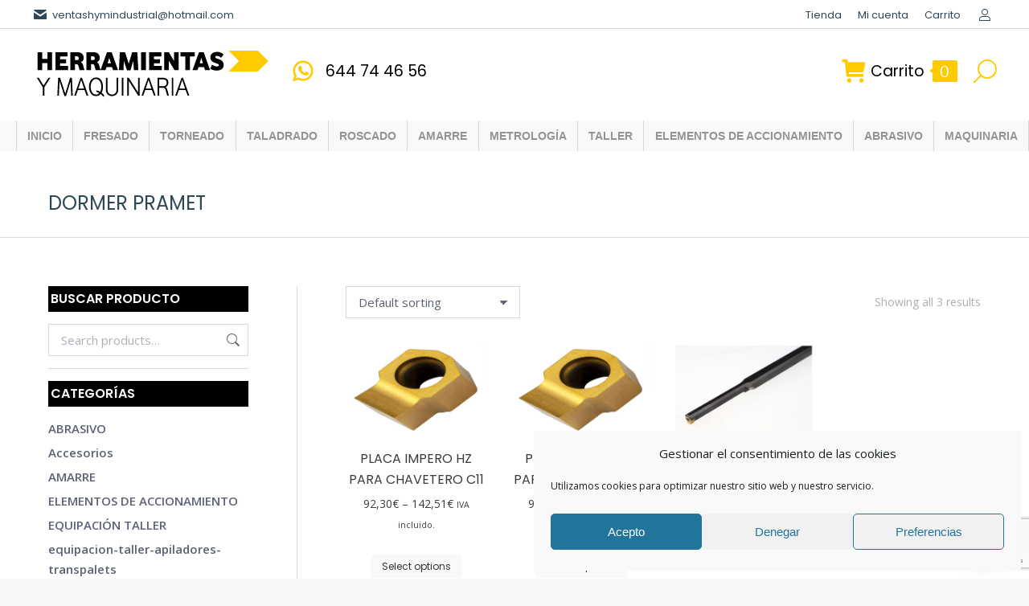

--- FILE ---
content_type: text/html; charset=UTF-8
request_url: https://herramientasymaquinariaindustrial.es/brand/dormer-pramet/
body_size: 20517
content:
<!DOCTYPE html>
<!--[if !(IE 6) | !(IE 7) | !(IE 8)  ]><!-->
<html lang="es" class="no-js">
<!--<![endif]-->
<head>
	<meta charset="UTF-8" />
				<meta name="viewport" content="width=device-width, initial-scale=1, maximum-scale=1, user-scalable=0"/>
			<meta name="theme-color" content="#ffca00"/>	<link rel="profile" href="https://gmpg.org/xfn/11" />
	<meta name='robots' content='index, follow, max-image-preview:large, max-snippet:-1, max-video-preview:-1' />

	<!-- This site is optimized with the Yoast SEO plugin v23.0 - https://yoast.com/wordpress/plugins/seo/ -->
	<title>DORMER PRAMET - Herramientas y Maquinaria Industrial</title>
	<link rel="canonical" href="https://herramientasymaquinariaindustrial.es/brand/dormer-pramet/" />
	<meta property="og:locale" content="es_ES" />
	<meta property="og:type" content="article" />
	<meta property="og:title" content="DORMER PRAMET - Herramientas y Maquinaria Industrial" />
	<meta property="og:url" content="https://herramientasymaquinariaindustrial.es/brand/dormer-pramet/" />
	<meta property="og:site_name" content="Herramientas y Maquinaria Industrial" />
	<meta name="twitter:card" content="summary_large_image" />
	<script type="application/ld+json" class="yoast-schema-graph">{"@context":"https://schema.org","@graph":[{"@type":"CollectionPage","@id":"https://herramientasymaquinariaindustrial.es/brand/dormer-pramet/","url":"https://herramientasymaquinariaindustrial.es/brand/dormer-pramet/","name":"DORMER PRAMET - Herramientas y Maquinaria Industrial","isPartOf":{"@id":"https://herramientasymaquinariaindustrial.es/#website"},"primaryImageOfPage":{"@id":"https://herramientasymaquinariaindustrial.es/brand/dormer-pramet/#primaryimage"},"image":{"@id":"https://herramientasymaquinariaindustrial.es/brand/dormer-pramet/#primaryimage"},"thumbnailUrl":"https://herramientasymaquinariaindustrial.es/wp-content/uploads/2020/11/placa-hz-1.jpg","breadcrumb":{"@id":"https://herramientasymaquinariaindustrial.es/brand/dormer-pramet/#breadcrumb"},"inLanguage":"es"},{"@type":"ImageObject","inLanguage":"es","@id":"https://herramientasymaquinariaindustrial.es/brand/dormer-pramet/#primaryimage","url":"https://herramientasymaquinariaindustrial.es/wp-content/uploads/2020/11/placa-hz-1.jpg","contentUrl":"https://herramientasymaquinariaindustrial.es/wp-content/uploads/2020/11/placa-hz-1.jpg","width":1500,"height":1001},{"@type":"BreadcrumbList","@id":"https://herramientasymaquinariaindustrial.es/brand/dormer-pramet/#breadcrumb","itemListElement":[{"@type":"ListItem","position":1,"name":"Portada","item":"https://herramientasymaquinariaindustrial.es/"},{"@type":"ListItem","position":2,"name":"DORMER PRAMET"}]},{"@type":"WebSite","@id":"https://herramientasymaquinariaindustrial.es/#website","url":"https://herramientasymaquinariaindustrial.es/","name":"Herramientas y Maquinaria Industrial","description":"Proveedores de herramientas y maquinaria industrial","potentialAction":[{"@type":"SearchAction","target":{"@type":"EntryPoint","urlTemplate":"https://herramientasymaquinariaindustrial.es/?s={search_term_string}"},"query-input":"required name=search_term_string"}],"inLanguage":"es"}]}</script>
	<!-- / Yoast SEO plugin. -->


<link rel='dns-prefetch' href='//maps.googleapis.com' />
<link rel='dns-prefetch' href='//fonts.googleapis.com' />
<link rel="alternate" type="application/rss+xml" title="Herramientas y Maquinaria Industrial &raquo; Feed" href="https://herramientasymaquinariaindustrial.es/feed/" />
<link rel="alternate" type="application/rss+xml" title="Herramientas y Maquinaria Industrial &raquo; DORMER PRAMET Brand Feed" href="https://herramientasymaquinariaindustrial.es/brand/dormer-pramet/feed/" />
<style id='wp-img-auto-sizes-contain-inline-css'>
img:is([sizes=auto i],[sizes^="auto," i]){contain-intrinsic-size:3000px 1500px}
/*# sourceURL=wp-img-auto-sizes-contain-inline-css */
</style>
<style id='wp-emoji-styles-inline-css'>

	img.wp-smiley, img.emoji {
		display: inline !important;
		border: none !important;
		box-shadow: none !important;
		height: 1em !important;
		width: 1em !important;
		margin: 0 0.07em !important;
		vertical-align: -0.1em !important;
		background: none !important;
		padding: 0 !important;
	}
/*# sourceURL=wp-emoji-styles-inline-css */
</style>
<style id='wp-block-library-inline-css'>
:root{--wp-block-synced-color:#7a00df;--wp-block-synced-color--rgb:122,0,223;--wp-bound-block-color:var(--wp-block-synced-color);--wp-editor-canvas-background:#ddd;--wp-admin-theme-color:#007cba;--wp-admin-theme-color--rgb:0,124,186;--wp-admin-theme-color-darker-10:#006ba1;--wp-admin-theme-color-darker-10--rgb:0,107,160.5;--wp-admin-theme-color-darker-20:#005a87;--wp-admin-theme-color-darker-20--rgb:0,90,135;--wp-admin-border-width-focus:2px}@media (min-resolution:192dpi){:root{--wp-admin-border-width-focus:1.5px}}.wp-element-button{cursor:pointer}:root .has-very-light-gray-background-color{background-color:#eee}:root .has-very-dark-gray-background-color{background-color:#313131}:root .has-very-light-gray-color{color:#eee}:root .has-very-dark-gray-color{color:#313131}:root .has-vivid-green-cyan-to-vivid-cyan-blue-gradient-background{background:linear-gradient(135deg,#00d084,#0693e3)}:root .has-purple-crush-gradient-background{background:linear-gradient(135deg,#34e2e4,#4721fb 50%,#ab1dfe)}:root .has-hazy-dawn-gradient-background{background:linear-gradient(135deg,#faaca8,#dad0ec)}:root .has-subdued-olive-gradient-background{background:linear-gradient(135deg,#fafae1,#67a671)}:root .has-atomic-cream-gradient-background{background:linear-gradient(135deg,#fdd79a,#004a59)}:root .has-nightshade-gradient-background{background:linear-gradient(135deg,#330968,#31cdcf)}:root .has-midnight-gradient-background{background:linear-gradient(135deg,#020381,#2874fc)}:root{--wp--preset--font-size--normal:16px;--wp--preset--font-size--huge:42px}.has-regular-font-size{font-size:1em}.has-larger-font-size{font-size:2.625em}.has-normal-font-size{font-size:var(--wp--preset--font-size--normal)}.has-huge-font-size{font-size:var(--wp--preset--font-size--huge)}.has-text-align-center{text-align:center}.has-text-align-left{text-align:left}.has-text-align-right{text-align:right}.has-fit-text{white-space:nowrap!important}#end-resizable-editor-section{display:none}.aligncenter{clear:both}.items-justified-left{justify-content:flex-start}.items-justified-center{justify-content:center}.items-justified-right{justify-content:flex-end}.items-justified-space-between{justify-content:space-between}.screen-reader-text{border:0;clip-path:inset(50%);height:1px;margin:-1px;overflow:hidden;padding:0;position:absolute;width:1px;word-wrap:normal!important}.screen-reader-text:focus{background-color:#ddd;clip-path:none;color:#444;display:block;font-size:1em;height:auto;left:5px;line-height:normal;padding:15px 23px 14px;text-decoration:none;top:5px;width:auto;z-index:100000}html :where(.has-border-color){border-style:solid}html :where([style*=border-top-color]){border-top-style:solid}html :where([style*=border-right-color]){border-right-style:solid}html :where([style*=border-bottom-color]){border-bottom-style:solid}html :where([style*=border-left-color]){border-left-style:solid}html :where([style*=border-width]){border-style:solid}html :where([style*=border-top-width]){border-top-style:solid}html :where([style*=border-right-width]){border-right-style:solid}html :where([style*=border-bottom-width]){border-bottom-style:solid}html :where([style*=border-left-width]){border-left-style:solid}html :where(img[class*=wp-image-]){height:auto;max-width:100%}:where(figure){margin:0 0 1em}html :where(.is-position-sticky){--wp-admin--admin-bar--position-offset:var(--wp-admin--admin-bar--height,0px)}@media screen and (max-width:600px){html :where(.is-position-sticky){--wp-admin--admin-bar--position-offset:0px}}

/*# sourceURL=wp-block-library-inline-css */
</style><link rel='stylesheet' id='wc-blocks-style-css' href='https://herramientasymaquinariaindustrial.es/wp-content/plugins/woocommerce/assets/client/blocks/wc-blocks.css?ver=wc-9.0.3' media='all' />
<style id='global-styles-inline-css'>
:root{--wp--preset--aspect-ratio--square: 1;--wp--preset--aspect-ratio--4-3: 4/3;--wp--preset--aspect-ratio--3-4: 3/4;--wp--preset--aspect-ratio--3-2: 3/2;--wp--preset--aspect-ratio--2-3: 2/3;--wp--preset--aspect-ratio--16-9: 16/9;--wp--preset--aspect-ratio--9-16: 9/16;--wp--preset--color--black: #000000;--wp--preset--color--cyan-bluish-gray: #abb8c3;--wp--preset--color--white: #FFF;--wp--preset--color--pale-pink: #f78da7;--wp--preset--color--vivid-red: #cf2e2e;--wp--preset--color--luminous-vivid-orange: #ff6900;--wp--preset--color--luminous-vivid-amber: #fcb900;--wp--preset--color--light-green-cyan: #7bdcb5;--wp--preset--color--vivid-green-cyan: #00d084;--wp--preset--color--pale-cyan-blue: #8ed1fc;--wp--preset--color--vivid-cyan-blue: #0693e3;--wp--preset--color--vivid-purple: #9b51e0;--wp--preset--color--accent: #ffca00;--wp--preset--color--dark-gray: #111;--wp--preset--color--light-gray: #767676;--wp--preset--gradient--vivid-cyan-blue-to-vivid-purple: linear-gradient(135deg,rgb(6,147,227) 0%,rgb(155,81,224) 100%);--wp--preset--gradient--light-green-cyan-to-vivid-green-cyan: linear-gradient(135deg,rgb(122,220,180) 0%,rgb(0,208,130) 100%);--wp--preset--gradient--luminous-vivid-amber-to-luminous-vivid-orange: linear-gradient(135deg,rgb(252,185,0) 0%,rgb(255,105,0) 100%);--wp--preset--gradient--luminous-vivid-orange-to-vivid-red: linear-gradient(135deg,rgb(255,105,0) 0%,rgb(207,46,46) 100%);--wp--preset--gradient--very-light-gray-to-cyan-bluish-gray: linear-gradient(135deg,rgb(238,238,238) 0%,rgb(169,184,195) 100%);--wp--preset--gradient--cool-to-warm-spectrum: linear-gradient(135deg,rgb(74,234,220) 0%,rgb(151,120,209) 20%,rgb(207,42,186) 40%,rgb(238,44,130) 60%,rgb(251,105,98) 80%,rgb(254,248,76) 100%);--wp--preset--gradient--blush-light-purple: linear-gradient(135deg,rgb(255,206,236) 0%,rgb(152,150,240) 100%);--wp--preset--gradient--blush-bordeaux: linear-gradient(135deg,rgb(254,205,165) 0%,rgb(254,45,45) 50%,rgb(107,0,62) 100%);--wp--preset--gradient--luminous-dusk: linear-gradient(135deg,rgb(255,203,112) 0%,rgb(199,81,192) 50%,rgb(65,88,208) 100%);--wp--preset--gradient--pale-ocean: linear-gradient(135deg,rgb(255,245,203) 0%,rgb(182,227,212) 50%,rgb(51,167,181) 100%);--wp--preset--gradient--electric-grass: linear-gradient(135deg,rgb(202,248,128) 0%,rgb(113,206,126) 100%);--wp--preset--gradient--midnight: linear-gradient(135deg,rgb(2,3,129) 0%,rgb(40,116,252) 100%);--wp--preset--font-size--small: 13px;--wp--preset--font-size--medium: 20px;--wp--preset--font-size--large: 36px;--wp--preset--font-size--x-large: 42px;--wp--preset--spacing--20: 0.44rem;--wp--preset--spacing--30: 0.67rem;--wp--preset--spacing--40: 1rem;--wp--preset--spacing--50: 1.5rem;--wp--preset--spacing--60: 2.25rem;--wp--preset--spacing--70: 3.38rem;--wp--preset--spacing--80: 5.06rem;--wp--preset--shadow--natural: 6px 6px 9px rgba(0, 0, 0, 0.2);--wp--preset--shadow--deep: 12px 12px 50px rgba(0, 0, 0, 0.4);--wp--preset--shadow--sharp: 6px 6px 0px rgba(0, 0, 0, 0.2);--wp--preset--shadow--outlined: 6px 6px 0px -3px rgb(255, 255, 255), 6px 6px rgb(0, 0, 0);--wp--preset--shadow--crisp: 6px 6px 0px rgb(0, 0, 0);}:where(.is-layout-flex){gap: 0.5em;}:where(.is-layout-grid){gap: 0.5em;}body .is-layout-flex{display: flex;}.is-layout-flex{flex-wrap: wrap;align-items: center;}.is-layout-flex > :is(*, div){margin: 0;}body .is-layout-grid{display: grid;}.is-layout-grid > :is(*, div){margin: 0;}:where(.wp-block-columns.is-layout-flex){gap: 2em;}:where(.wp-block-columns.is-layout-grid){gap: 2em;}:where(.wp-block-post-template.is-layout-flex){gap: 1.25em;}:where(.wp-block-post-template.is-layout-grid){gap: 1.25em;}.has-black-color{color: var(--wp--preset--color--black) !important;}.has-cyan-bluish-gray-color{color: var(--wp--preset--color--cyan-bluish-gray) !important;}.has-white-color{color: var(--wp--preset--color--white) !important;}.has-pale-pink-color{color: var(--wp--preset--color--pale-pink) !important;}.has-vivid-red-color{color: var(--wp--preset--color--vivid-red) !important;}.has-luminous-vivid-orange-color{color: var(--wp--preset--color--luminous-vivid-orange) !important;}.has-luminous-vivid-amber-color{color: var(--wp--preset--color--luminous-vivid-amber) !important;}.has-light-green-cyan-color{color: var(--wp--preset--color--light-green-cyan) !important;}.has-vivid-green-cyan-color{color: var(--wp--preset--color--vivid-green-cyan) !important;}.has-pale-cyan-blue-color{color: var(--wp--preset--color--pale-cyan-blue) !important;}.has-vivid-cyan-blue-color{color: var(--wp--preset--color--vivid-cyan-blue) !important;}.has-vivid-purple-color{color: var(--wp--preset--color--vivid-purple) !important;}.has-black-background-color{background-color: var(--wp--preset--color--black) !important;}.has-cyan-bluish-gray-background-color{background-color: var(--wp--preset--color--cyan-bluish-gray) !important;}.has-white-background-color{background-color: var(--wp--preset--color--white) !important;}.has-pale-pink-background-color{background-color: var(--wp--preset--color--pale-pink) !important;}.has-vivid-red-background-color{background-color: var(--wp--preset--color--vivid-red) !important;}.has-luminous-vivid-orange-background-color{background-color: var(--wp--preset--color--luminous-vivid-orange) !important;}.has-luminous-vivid-amber-background-color{background-color: var(--wp--preset--color--luminous-vivid-amber) !important;}.has-light-green-cyan-background-color{background-color: var(--wp--preset--color--light-green-cyan) !important;}.has-vivid-green-cyan-background-color{background-color: var(--wp--preset--color--vivid-green-cyan) !important;}.has-pale-cyan-blue-background-color{background-color: var(--wp--preset--color--pale-cyan-blue) !important;}.has-vivid-cyan-blue-background-color{background-color: var(--wp--preset--color--vivid-cyan-blue) !important;}.has-vivid-purple-background-color{background-color: var(--wp--preset--color--vivid-purple) !important;}.has-black-border-color{border-color: var(--wp--preset--color--black) !important;}.has-cyan-bluish-gray-border-color{border-color: var(--wp--preset--color--cyan-bluish-gray) !important;}.has-white-border-color{border-color: var(--wp--preset--color--white) !important;}.has-pale-pink-border-color{border-color: var(--wp--preset--color--pale-pink) !important;}.has-vivid-red-border-color{border-color: var(--wp--preset--color--vivid-red) !important;}.has-luminous-vivid-orange-border-color{border-color: var(--wp--preset--color--luminous-vivid-orange) !important;}.has-luminous-vivid-amber-border-color{border-color: var(--wp--preset--color--luminous-vivid-amber) !important;}.has-light-green-cyan-border-color{border-color: var(--wp--preset--color--light-green-cyan) !important;}.has-vivid-green-cyan-border-color{border-color: var(--wp--preset--color--vivid-green-cyan) !important;}.has-pale-cyan-blue-border-color{border-color: var(--wp--preset--color--pale-cyan-blue) !important;}.has-vivid-cyan-blue-border-color{border-color: var(--wp--preset--color--vivid-cyan-blue) !important;}.has-vivid-purple-border-color{border-color: var(--wp--preset--color--vivid-purple) !important;}.has-vivid-cyan-blue-to-vivid-purple-gradient-background{background: var(--wp--preset--gradient--vivid-cyan-blue-to-vivid-purple) !important;}.has-light-green-cyan-to-vivid-green-cyan-gradient-background{background: var(--wp--preset--gradient--light-green-cyan-to-vivid-green-cyan) !important;}.has-luminous-vivid-amber-to-luminous-vivid-orange-gradient-background{background: var(--wp--preset--gradient--luminous-vivid-amber-to-luminous-vivid-orange) !important;}.has-luminous-vivid-orange-to-vivid-red-gradient-background{background: var(--wp--preset--gradient--luminous-vivid-orange-to-vivid-red) !important;}.has-very-light-gray-to-cyan-bluish-gray-gradient-background{background: var(--wp--preset--gradient--very-light-gray-to-cyan-bluish-gray) !important;}.has-cool-to-warm-spectrum-gradient-background{background: var(--wp--preset--gradient--cool-to-warm-spectrum) !important;}.has-blush-light-purple-gradient-background{background: var(--wp--preset--gradient--blush-light-purple) !important;}.has-blush-bordeaux-gradient-background{background: var(--wp--preset--gradient--blush-bordeaux) !important;}.has-luminous-dusk-gradient-background{background: var(--wp--preset--gradient--luminous-dusk) !important;}.has-pale-ocean-gradient-background{background: var(--wp--preset--gradient--pale-ocean) !important;}.has-electric-grass-gradient-background{background: var(--wp--preset--gradient--electric-grass) !important;}.has-midnight-gradient-background{background: var(--wp--preset--gradient--midnight) !important;}.has-small-font-size{font-size: var(--wp--preset--font-size--small) !important;}.has-medium-font-size{font-size: var(--wp--preset--font-size--medium) !important;}.has-large-font-size{font-size: var(--wp--preset--font-size--large) !important;}.has-x-large-font-size{font-size: var(--wp--preset--font-size--x-large) !important;}
/*# sourceURL=global-styles-inline-css */
</style>

<style id='classic-theme-styles-inline-css'>
/*! This file is auto-generated */
.wp-block-button__link{color:#fff;background-color:#32373c;border-radius:9999px;box-shadow:none;text-decoration:none;padding:calc(.667em + 2px) calc(1.333em + 2px);font-size:1.125em}.wp-block-file__button{background:#32373c;color:#fff;text-decoration:none}
/*# sourceURL=/wp-includes/css/classic-themes.min.css */
</style>
<link rel='stylesheet' id='contact-form-7-css' href='https://herramientasymaquinariaindustrial.es/wp-content/plugins/contact-form-7/includes/css/styles.css?ver=5.9.6' media='all' />
<style id='woocommerce-inline-inline-css'>
.woocommerce form .form-row .required { visibility: visible; }
/*# sourceURL=woocommerce-inline-inline-css */
</style>
<link rel='stylesheet' id='brands-styles-css' href='https://herramientasymaquinariaindustrial.es/wp-content/plugins/woocommerce-brands/assets/css/style.css?ver=1.6.19' media='all' />
<link rel='stylesheet' id='cmplz-general-css' href='https://herramientasymaquinariaindustrial.es/wp-content/plugins/complianz-gdpr/assets/css/cookieblocker.min.css?ver=1750662860' media='all' />
<link rel='stylesheet' id='the7-font-css' href='https://herramientasymaquinariaindustrial.es/wp-content/themes/dt-the7/fonts/icomoon-the7-font/icomoon-the7-font.min.css?ver=14.0.1.1' media='all' />
<link rel='stylesheet' id='the7-awesome-fonts-css' href='https://herramientasymaquinariaindustrial.es/wp-content/themes/dt-the7/fonts/FontAwesome/css/all.min.css?ver=14.0.1.1' media='all' />
<link rel='stylesheet' id='dt-web-fonts-css' href='https://fonts.googleapis.com/css?family=Poppins:400,600,700%7CRoboto:400,600,700%7COpen+Sans:400,600,700' media='all' />
<link rel='stylesheet' id='dt-main-css' href='https://herramientasymaquinariaindustrial.es/wp-content/themes/dt-the7/css/main.min.css?ver=14.0.1.1' media='all' />
<link rel='stylesheet' id='the7-custom-scrollbar-css' href='https://herramientasymaquinariaindustrial.es/wp-content/themes/dt-the7/lib/custom-scrollbar/custom-scrollbar.min.css?ver=14.0.1.1' media='all' />
<link rel='stylesheet' id='the7-wpbakery-css' href='https://herramientasymaquinariaindustrial.es/wp-content/themes/dt-the7/css/wpbakery.min.css?ver=14.0.1.1' media='all' />
<link rel='stylesheet' id='the7-css-vars-css' href='https://herramientasymaquinariaindustrial.es/wp-content/uploads/the7-css/css-vars.css?ver=8e876725dd99' media='all' />
<link rel='stylesheet' id='dt-custom-css' href='https://herramientasymaquinariaindustrial.es/wp-content/uploads/the7-css/custom.css?ver=8e876725dd99' media='all' />
<link rel='stylesheet' id='wc-dt-custom-css' href='https://herramientasymaquinariaindustrial.es/wp-content/uploads/the7-css/compatibility/wc-dt-custom.css?ver=8e876725dd99' media='all' />
<link rel='stylesheet' id='dt-media-css' href='https://herramientasymaquinariaindustrial.es/wp-content/uploads/the7-css/media.css?ver=8e876725dd99' media='all' />
<link rel='stylesheet' id='the7-mega-menu-css' href='https://herramientasymaquinariaindustrial.es/wp-content/uploads/the7-css/mega-menu.css?ver=8e876725dd99' media='all' />
<link rel='stylesheet' id='the7-elements-css' href='https://herramientasymaquinariaindustrial.es/wp-content/uploads/the7-css/post-type-dynamic.css?ver=8e876725dd99' media='all' />
<link rel='stylesheet' id='style-css' href='https://herramientasymaquinariaindustrial.es/wp-content/themes/dt-the7-child/style.css?ver=14.0.1.1' media='all' />
<link rel='stylesheet' id='ultimate-vc-addons-style-min-css' href='https://herramientasymaquinariaindustrial.es/wp-content/plugins/Ultimate_VC_Addons/assets/min-css/ultimate.min.css?ver=3.21.2' media='all' />
<link rel='stylesheet' id='ultimate-vc-addons-icons-css' href='https://herramientasymaquinariaindustrial.es/wp-content/plugins/Ultimate_VC_Addons/assets/css/icons.css?ver=3.21.2' media='all' />
<link rel='stylesheet' id='ultimate-vc-addons-vidcons-css' href='https://herramientasymaquinariaindustrial.es/wp-content/plugins/Ultimate_VC_Addons/assets/fonts/vidcons.css?ver=3.21.2' media='all' />
<link rel='stylesheet' id='ultimate-vc-addons-selected-google-fonts-style-css' href='https://fonts.googleapis.com/css?family=Poppins:normal,italic,700,700italic&#038;subset=devanagari,latin,latin-ext' media='all' />
<script src="https://herramientasymaquinariaindustrial.es/wp-includes/js/jquery/jquery.min.js?ver=3.7.1" id="jquery-core-js"></script>
<script src="https://herramientasymaquinariaindustrial.es/wp-includes/js/jquery/jquery-migrate.min.js?ver=3.4.1" id="jquery-migrate-js"></script>
<script src="https://herramientasymaquinariaindustrial.es/wp-content/plugins/woocommerce/assets/js/jquery-blockui/jquery.blockUI.min.js?ver=2.7.0-wc.9.0.3" id="jquery-blockui-js" data-wp-strategy="defer"></script>
<script id="wc-add-to-cart-js-extra">
var wc_add_to_cart_params = {"ajax_url":"/wp-admin/admin-ajax.php","wc_ajax_url":"/?wc-ajax=%%endpoint%%","i18n_view_cart":"View cart","cart_url":"https://herramientasymaquinariaindustrial.es/carrito/","is_cart":"","cart_redirect_after_add":"no"};
//# sourceURL=wc-add-to-cart-js-extra
</script>
<script src="https://herramientasymaquinariaindustrial.es/wp-content/plugins/woocommerce/assets/js/frontend/add-to-cart.min.js?ver=9.0.3" id="wc-add-to-cart-js" data-wp-strategy="defer"></script>
<script src="https://herramientasymaquinariaindustrial.es/wp-content/plugins/woocommerce/assets/js/js-cookie/js.cookie.min.js?ver=2.1.4-wc.9.0.3" id="js-cookie-js" defer data-wp-strategy="defer"></script>
<script id="woocommerce-js-extra">
var woocommerce_params = {"ajax_url":"/wp-admin/admin-ajax.php","wc_ajax_url":"/?wc-ajax=%%endpoint%%"};
//# sourceURL=woocommerce-js-extra
</script>
<script src="https://herramientasymaquinariaindustrial.es/wp-content/plugins/woocommerce/assets/js/frontend/woocommerce.min.js?ver=9.0.3" id="woocommerce-js" defer data-wp-strategy="defer"></script>
<script src="https://herramientasymaquinariaindustrial.es/wp-content/plugins/js_composer/assets/js/vendors/woocommerce-add-to-cart.js?ver=8.7.2" id="vc_woocommerce-add-to-cart-js-js"></script>
<script id="dt-above-fold-js-extra">
var dtLocal = {"themeUrl":"https://herramientasymaquinariaindustrial.es/wp-content/themes/dt-the7","passText":"To view this protected post, enter the password below:","moreButtonText":{"loading":"Loading...","loadMore":"Load more"},"postID":"79914","ajaxurl":"https://herramientasymaquinariaindustrial.es/wp-admin/admin-ajax.php","REST":{"baseUrl":"https://herramientasymaquinariaindustrial.es/wp-json/the7/v1","endpoints":{"sendMail":"/send-mail"}},"contactMessages":{"required":"One or more fields have an error. Please check and try again.","terms":"Please accept the privacy policy.","fillTheCaptchaError":"Please, fill the captcha."},"captchaSiteKey":"","ajaxNonce":"b29bb3f112","pageData":{"type":"archive","template":null,"layout":"masonry"},"themeSettings":{"smoothScroll":"off","lazyLoading":false,"desktopHeader":{"height":130},"ToggleCaptionEnabled":"disabled","ToggleCaption":"Navigation","floatingHeader":{"showAfter":94,"showMenu":true,"height":120,"logo":{"showLogo":true,"html":"\u003Cimg class=\" preload-me\" src=\"https://herramientasymaquinariaindustrial.es/wp-content/uploads/2020/05/logo-web.png\" srcset=\"https://herramientasymaquinariaindustrial.es/wp-content/uploads/2020/05/logo-web.png 298w, https://herramientasymaquinariaindustrial.es/wp-content/uploads/2020/05/logo-web.png 298w\" width=\"298\" height=\"84\"   sizes=\"298px\" alt=\"Herramientas y Maquinaria Industrial\" /\u003E","url":"https://herramientasymaquinariaindustrial.es/"}},"topLine":{"floatingTopLine":{"logo":{"showLogo":false,"html":""}}},"mobileHeader":{"firstSwitchPoint":860,"secondSwitchPoint":600,"firstSwitchPointHeight":60,"secondSwitchPointHeight":60,"mobileToggleCaptionEnabled":"disabled","mobileToggleCaption":"Men\u00fa"},"stickyMobileHeaderFirstSwitch":{"logo":{"html":"\u003Cimg class=\" preload-me\" src=\"https://herramientasymaquinariaindustrial.es/wp-content/uploads/2020/05/logo-web.png\" srcset=\"https://herramientasymaquinariaindustrial.es/wp-content/uploads/2020/05/logo-web.png 298w, https://herramientasymaquinariaindustrial.es/wp-content/uploads/2020/05/logo-web.png 298w\" width=\"298\" height=\"84\"   sizes=\"298px\" alt=\"Herramientas y Maquinaria Industrial\" /\u003E"}},"stickyMobileHeaderSecondSwitch":{"logo":{"html":"\u003Cimg class=\" preload-me\" src=\"https://herramientasymaquinariaindustrial.es/wp-content/uploads/2020/05/logo-web.png\" srcset=\"https://herramientasymaquinariaindustrial.es/wp-content/uploads/2020/05/logo-web.png 298w, https://herramientasymaquinariaindustrial.es/wp-content/uploads/2020/05/logo-web.png 298w\" width=\"298\" height=\"84\"   sizes=\"298px\" alt=\"Herramientas y Maquinaria Industrial\" /\u003E"}},"sidebar":{"switchPoint":992},"boxedWidth":"1280px"},"VCMobileScreenWidth":"778","wcCartFragmentHash":"6ccb76f9a7802ff5c6962c7ad9024e86"};
var dtShare = {"shareButtonText":{"facebook":"Share on Facebook","twitter":"Share on X","pinterest":"Pin it","linkedin":"Share on Linkedin","whatsapp":"Share on Whatsapp"},"overlayOpacity":"85"};
//# sourceURL=dt-above-fold-js-extra
</script>
<script src="https://herramientasymaquinariaindustrial.es/wp-content/themes/dt-the7/js/above-the-fold.min.js?ver=14.0.1.1" id="dt-above-fold-js"></script>
<script src="https://herramientasymaquinariaindustrial.es/wp-content/themes/dt-the7/js/compatibility/woocommerce/woocommerce.min.js?ver=14.0.1.1" id="dt-woocommerce-js"></script>
<script src="https://herramientasymaquinariaindustrial.es/wp-content/plugins/Ultimate_VC_Addons/assets/min-js/modernizr-custom.min.js?ver=3.21.2" id="ultimate-vc-addons-modernizr-js"></script>
<script src="https://herramientasymaquinariaindustrial.es/wp-content/plugins/Ultimate_VC_Addons/assets/min-js/jquery-ui.min.js?ver=3.21.2" id="jquery_ui-js"></script>
<script type="text/plain" data-service="acf-custom-maps" data-category="marketing" data-cmplz-src="https://maps.googleapis.com/maps/api/js" id="ultimate-vc-addons-googleapis-js"></script>
<script src="https://herramientasymaquinariaindustrial.es/wp-includes/js/jquery/ui/core.min.js?ver=1.13.3" id="jquery-ui-core-js"></script>
<script src="https://herramientasymaquinariaindustrial.es/wp-includes/js/jquery/ui/mouse.min.js?ver=1.13.3" id="jquery-ui-mouse-js"></script>
<script src="https://herramientasymaquinariaindustrial.es/wp-includes/js/jquery/ui/slider.min.js?ver=1.13.3" id="jquery-ui-slider-js"></script>
<script src="https://herramientasymaquinariaindustrial.es/wp-content/plugins/Ultimate_VC_Addons/assets/min-js/jquery-ui-labeledslider.min.js?ver=3.21.2" id="ultimate-vc-addons_range_tick-js"></script>
<script src="https://herramientasymaquinariaindustrial.es/wp-content/plugins/Ultimate_VC_Addons/assets/min-js/ultimate.min.js?ver=3.21.2" id="ultimate-vc-addons-script-js"></script>
<script src="https://herramientasymaquinariaindustrial.es/wp-content/plugins/Ultimate_VC_Addons/assets/min-js/modal-all.min.js?ver=3.21.2" id="ultimate-vc-addons-modal-all-js"></script>
<script src="https://herramientasymaquinariaindustrial.es/wp-content/plugins/Ultimate_VC_Addons/assets/min-js/jparallax.min.js?ver=3.21.2" id="ultimate-vc-addons-jquery.shake-js"></script>
<script src="https://herramientasymaquinariaindustrial.es/wp-content/plugins/Ultimate_VC_Addons/assets/min-js/vhparallax.min.js?ver=3.21.2" id="ultimate-vc-addons-jquery.vhparallax-js"></script>
<script src="https://herramientasymaquinariaindustrial.es/wp-content/plugins/Ultimate_VC_Addons/assets/min-js/ultimate_bg.min.js?ver=3.21.2" id="ultimate-vc-addons-row-bg-js"></script>
<script src="https://herramientasymaquinariaindustrial.es/wp-content/plugins/Ultimate_VC_Addons/assets/min-js/mb-YTPlayer.min.js?ver=3.21.2" id="ultimate-vc-addons-jquery.ytplayer-js"></script>
<script></script><link rel="https://api.w.org/" href="https://herramientasymaquinariaindustrial.es/wp-json/" /><link rel="EditURI" type="application/rsd+xml" title="RSD" href="https://herramientasymaquinariaindustrial.es/xmlrpc.php?rsd" />
<meta name="generator" content="WordPress 6.9" />
<meta name="generator" content="WooCommerce 9.0.3" />

<!-- This website runs the Product Feed PRO for WooCommerce by AdTribes.io plugin - version 12.1.5 -->
			<style>.cmplz-hidden {
					display: none !important;
				}</style><!-- Analytics by WP Statistics - https://wp-statistics.com -->
	<noscript><style>.woocommerce-product-gallery{ opacity: 1 !important; }</style></noscript>
	<meta name="generator" content="Powered by WPBakery Page Builder - drag and drop page builder for WordPress."/>
<meta name="generator" content="Powered by Slider Revolution 6.5.8 - responsive, Mobile-Friendly Slider Plugin for WordPress with comfortable drag and drop interface." />
<link rel="icon" href="https://herramientasymaquinariaindustrial.es/wp-content/uploads/2020/05/icon-logo.png" type="image/png" sizes="16x16"/><link rel="icon" href="https://herramientasymaquinariaindustrial.es/wp-content/uploads/2020/05/icon-logo.png" type="image/png" sizes="32x32"/><script type="text/javascript">function setREVStartSize(e){
			//window.requestAnimationFrame(function() {				 
				window.RSIW = window.RSIW===undefined ? window.innerWidth : window.RSIW;	
				window.RSIH = window.RSIH===undefined ? window.innerHeight : window.RSIH;	
				try {								
					var pw = document.getElementById(e.c).parentNode.offsetWidth,
						newh;
					pw = pw===0 || isNaN(pw) ? window.RSIW : pw;
					e.tabw = e.tabw===undefined ? 0 : parseInt(e.tabw);
					e.thumbw = e.thumbw===undefined ? 0 : parseInt(e.thumbw);
					e.tabh = e.tabh===undefined ? 0 : parseInt(e.tabh);
					e.thumbh = e.thumbh===undefined ? 0 : parseInt(e.thumbh);
					e.tabhide = e.tabhide===undefined ? 0 : parseInt(e.tabhide);
					e.thumbhide = e.thumbhide===undefined ? 0 : parseInt(e.thumbhide);
					e.mh = e.mh===undefined || e.mh=="" || e.mh==="auto" ? 0 : parseInt(e.mh,0);		
					if(e.layout==="fullscreen" || e.l==="fullscreen") 						
						newh = Math.max(e.mh,window.RSIH);					
					else{					
						e.gw = Array.isArray(e.gw) ? e.gw : [e.gw];
						for (var i in e.rl) if (e.gw[i]===undefined || e.gw[i]===0) e.gw[i] = e.gw[i-1];					
						e.gh = e.el===undefined || e.el==="" || (Array.isArray(e.el) && e.el.length==0)? e.gh : e.el;
						e.gh = Array.isArray(e.gh) ? e.gh : [e.gh];
						for (var i in e.rl) if (e.gh[i]===undefined || e.gh[i]===0) e.gh[i] = e.gh[i-1];
											
						var nl = new Array(e.rl.length),
							ix = 0,						
							sl;					
						e.tabw = e.tabhide>=pw ? 0 : e.tabw;
						e.thumbw = e.thumbhide>=pw ? 0 : e.thumbw;
						e.tabh = e.tabhide>=pw ? 0 : e.tabh;
						e.thumbh = e.thumbhide>=pw ? 0 : e.thumbh;					
						for (var i in e.rl) nl[i] = e.rl[i]<window.RSIW ? 0 : e.rl[i];
						sl = nl[0];									
						for (var i in nl) if (sl>nl[i] && nl[i]>0) { sl = nl[i]; ix=i;}															
						var m = pw>(e.gw[ix]+e.tabw+e.thumbw) ? 1 : (pw-(e.tabw+e.thumbw)) / (e.gw[ix]);					
						newh =  (e.gh[ix] * m) + (e.tabh + e.thumbh);
					}
					var el = document.getElementById(e.c);
					if (el!==null && el) el.style.height = newh+"px";					
					el = document.getElementById(e.c+"_wrapper");
					if (el!==null && el) {
						el.style.height = newh+"px";
						el.style.display = "block";
					}
				} catch(e){
					console.log("Failure at Presize of Slider:" + e)
				}					   
			//});
		  };</script>
<noscript><style> .wpb_animate_when_almost_visible { opacity: 1; }</style></noscript><script>
	/* Credits:
		This bit of code: Exis | exisweb.net/responsive-tables-in-wordpress
		Original idea: Dudley Storey | codepen.io/dudleystorey/pen/Geprd */

	var headertext = [];
	var headers = document.querySelectorAll("thead");
	var tablebody = document.querySelectorAll("tbody");

	for (var i = 0; i < headers.length; i++) {
		headertext[i]=[];
		for (var j = 0, headrow; headrow = headers[i].rows[0].cells[j]; j++) {
			var current = headrow;
			headertext[i].push(current.textContent);
			}
	} 

	for (var h = 0, tbody; tbody = tablebody[h]; h++) {
		for (var i = 0, row; row = tbody.rows[i]; i++) {
			for (var j = 0, col; col = row.cells[j]; j++) {
				col.setAttribute("data-th", headertext[h][j]);
			} 
		}
	}
																	 
</script>

<!-- Global site tag (gtag.js) - Google Analytics -->
<script type="text/plain" data-service="google-analytics" data-category="statistics" async data-cmplz-src="https://www.googletagmanager.com/gtag/js?id=G-CVS42503Q6"></script>
<script>
  window.dataLayer = window.dataLayer || [];
  function gtag(){dataLayer.push(arguments);}
  gtag('js', new Date());

  gtag('config', 'G-CVS42503Q6');
</script>

<script type="text/javascript" src="https://scripts.websystem.es/analytics.js?matomoId=lrMeDOW0mp1gAGN"></script><style id='the7-custom-inline-css' type='text/css'>
#page .woocommerce-error + .woocommerce-message {
	-webkit-animation-delay: 9s, 18s;
    animation-delay: 9s, 18s;
}
.tinv-wishlist .product-remove button {
	padding-left: 0;
}




.product-categories .cat-item a {
	font-weight: 600;
}


.sidebar-content .widget:not(.widget_icl_lang_sel_widget) a, .sidebar-content.solid-bg .widget:not(.widget_icl_lang_sel_widget) a * {
    color: #000000;
}

.product-categories .cat-item .children a {
	color:#7d7d7d;
}

.sidebar-content .widget-title {
   color: #ffffff;
    padding: 3px;
    background-color: black;
    font-weight: 600;
}


.brand {
 
    margin-bottom: 20px;
}

.out-stock-label {
	display:none!important;
}

.term-description {
	padding-top: 50px!important;
}

.vacaciones {
	margin-top: 20px;
    border-color: gray;
    /* border-width: 3px; */
    /* border-style: solid; */
    padding: 4px;
    background-color: #ffca00;
    color: white;
    font-weight: 600;
}
</style>
<link rel='stylesheet' id='joinchat-css' href='https://herramientasymaquinariaindustrial.es/wp-content/plugins/creame-whatsapp-me/public/css/joinchat-btn.min.css?ver=6.0.4' media='all' />
<style id='joinchat-inline-css'>
.joinchat{--ch:142;--cs:70%;--cl:49%;--bw:1}
/*# sourceURL=joinchat-inline-css */
</style>
<link rel='stylesheet' id='rs-plugin-settings-css' href='https://herramientasymaquinariaindustrial.es/wp-content/plugins/revslider/public/assets/css/rs6.css?ver=6.5.8' media='all' />
<style id='rs-plugin-settings-inline-css'>
#rs-demo-id {}
/*# sourceURL=rs-plugin-settings-inline-css */
</style>
</head>
<body data-cmplz=1 id="the7-body" class="archive tax-product_brand term-dormer-pramet term-6072 wp-embed-responsive wp-theme-dt-the7 wp-child-theme-dt-the7-child theme-dt-the7 the7-core-ver-2.7.12 woocommerce woocommerce-page woocommerce-no-js layout-masonry description-under-image dt-responsive-on right-mobile-menu-close-icon ouside-menu-close-icon mobile-hamburger-close-bg-enable mobile-hamburger-close-bg-hover-enable  fade-medium-mobile-menu-close-icon fade-medium-menu-close-icon srcset-enabled btn-flat custom-btn-color custom-btn-hover-color shadow-element-decoration phantom-sticky phantom-shadow-decoration phantom-main-logo-on sticky-mobile-header top-header first-switch-logo-left first-switch-menu-right second-switch-logo-left second-switch-menu-right right-mobile-menu layzr-loading-on dt-wc-sidebar-collapse popup-message-style the7-ver-14.0.1.1 dt-fa-compatibility wpb-js-composer js-comp-ver-8.7.2 vc_responsive">
<!-- The7 14.0.1.1 -->

<div id="page" >
	<a class="skip-link screen-reader-text" href="#content">Skip to content</a>

<div class="masthead classic-header justify bg-behind-menu widgets full-height full-width dividers surround shadow-mobile-header-decoration fade-mobile-menu-icon dt-parent-menu-clickable show-sub-menu-on-hover" >

	<div class="top-bar full-width-line top-bar-line-hide">
	<div class="top-bar-bg" ></div>
	<div class="left-widgets mini-widgets"><span class="mini-contacts email show-on-desktop near-logo-first-switch in-menu-second-switch"><i class="fa-fw the7-mw-icon-mail-bold"></i>ventashymindustrial@hotmail.com</span></div><div class="right-widgets mini-widgets"><div class="mini-nav show-on-desktop in-top-bar-right in-menu-second-switch list-type-menu list-type-menu-first-switch list-type-menu-second-switch"><ul id="top-menu"><li class="menu-item menu-item-type-post_type menu-item-object-page menu-item-79810 first depth-0"><a href='https://herramientasymaquinariaindustrial.es/tienda/' data-level='1'><span class="menu-item-text"><span class="menu-text">Tienda</span></span></a></li> <li class="menu-item menu-item-type-post_type menu-item-object-page menu-item-79808 depth-0"><a href='https://herramientasymaquinariaindustrial.es/mi-cuenta/' data-level='1'><span class="menu-item-text"><span class="menu-text">Mi cuenta</span></span></a></li> <li class="menu-item menu-item-type-post_type menu-item-object-page menu-item-79807 last depth-0"><a href='https://herramientasymaquinariaindustrial.es/carrito/' data-level='1'><span class="menu-item-text"><span class="menu-text">Carrito</span></span></a></li> </ul><div class="menu-select"><span class="customSelect1"><span class="customSelectInner">Menu microwidget</span></span></div></div><a href="/mi-cuenta/" class="mini-contacts multipurpose_3 show-on-desktop near-logo-first-switch in-top-bar"><i class="fa-fw icomoon-the7-font-the7-login-021"></i></a></div></div>

	<header class="header-bar" role="banner">

		<div class="branding">
	<div id="site-title" class="assistive-text">Herramientas y Maquinaria Industrial</div>
	<div id="site-description" class="assistive-text">Proveedores de herramientas y maquinaria industrial</div>
	<a class="same-logo" href="https://herramientasymaquinariaindustrial.es/"><img class=" preload-me" src="https://herramientasymaquinariaindustrial.es/wp-content/uploads/2020/05/logo-web.png" srcset="https://herramientasymaquinariaindustrial.es/wp-content/uploads/2020/05/logo-web.png 298w, https://herramientasymaquinariaindustrial.es/wp-content/uploads/2020/05/logo-web.png 298w" width="298" height="84"   sizes="298px" alt="Herramientas y Maquinaria Industrial" /></a><div class="mini-widgets"><span class="mini-contacts phone show-on-desktop in-top-bar-left in-menu-second-switch"><i class="fa-fw icomoon-the7-font-whatsapp"></i>644 74 46 56</span></div><div class="mini-widgets"><div class="show-on-desktop near-logo-first-switch in-top-bar">
<div class="wc-shopping-cart shopping-cart rectangular-counter-style show-sub-cart" data-cart-hash="6ccb76f9a7802ff5c6962c7ad9024e86">

	<a class="wc-ico-cart rectangular-counter-style show-sub-cart" href="https://herramientasymaquinariaindustrial.es/carrito/"><i class="icomoon-the7-font-the7-cart-04"></i>Carrito<span class="counter">0</span></a>

	<div class="shopping-cart-wrap">
		<div class="shopping-cart-inner">
			
						<p class="buttons top-position">
				<a href="https://herramientasymaquinariaindustrial.es/carrito/" class="button view-cart">View Cart</a><a href="https://herramientasymaquinariaindustrial.es/finalizar-compra/" class="button checkout">Checkout</a>			</p>

						<ul class="cart_list product_list_widget empty">
				<li>No products in the cart.</li>			</ul>
			<div class="shopping-cart-bottom" style="display: none">
				<p class="total">
					<strong>Subtotal:</strong> <span class="woocommerce-Price-amount amount"><bdi>0,00<span class="woocommerce-Price-currencySymbol">&euro;</span></bdi></span>				</p>
				<p class="buttons">
					<a href="https://herramientasymaquinariaindustrial.es/carrito/" class="button view-cart">View Cart</a><a href="https://herramientasymaquinariaindustrial.es/finalizar-compra/" class="button checkout">Checkout</a>				</p>
			</div>
					</div>
	</div>

</div>
</div><div class="mini-search show-on-desktop near-logo-first-switch in-top-bar overlay-search custom-icon"><form class="searchform mini-widget-searchform" role="search" method="get" action="https://herramientasymaquinariaindustrial.es/">

	<div class="screen-reader-text">Search:</div>

	
		<div class='overlay-search-wrap'>
			<input type="text" autofocus aria-label="Search" class="field searchform-s" name="s" value="" placeholder="Escriba y pulsa enter…" title="Search form"/>
			<a href="" class="search-icon"  aria-label="Search"><i class="icomoon-the7-font-the7-zoom-044" aria-hidden="true"></i></a>
		</div>


		<a href="" class="submit text-disable"><i class=" mw-icon icomoon-the7-font-the7-zoom-044"></i></a>

					<input type="hidden" name="post_type" value="product">
		<input type="submit" class="assistive-text searchsubmit" value="Go!"/>
</form>
</div></div></div>

		<nav class="navigation">

			<ul id="primary-menu" class="main-nav bg-outline-decoration hover-bg-decoration hover-line-decoration active-bg-decoration active-line-decoration level-arrows-on"><li class="menu-item menu-item-type-post_type menu-item-object-page menu-item-home menu-item-79829 first depth-0"><a href='https://herramientasymaquinariaindustrial.es/' data-level='1'><span class="menu-item-text"><span class="menu-text">Inicio</span></span></a></li> <li class="menu-item menu-item-type-taxonomy menu-item-object-product_cat menu-item-2708 depth-0"><a href='https://herramientasymaquinariaindustrial.es/fresas-industriales/' data-level='1'><span class="menu-item-text"><span class="menu-text">FRESADO</span></span></a></li> <li class="menu-item menu-item-type-taxonomy menu-item-object-product_cat menu-item-2713 depth-0"><a href='https://herramientasymaquinariaindustrial.es/herramientas-de-torneado/' data-level='1'><span class="menu-item-text"><span class="menu-text">TORNEADO</span></span></a></li> <li class="menu-item menu-item-type-taxonomy menu-item-object-product_cat menu-item-2697 depth-0 dt-mega-menu mega-auto-width mega-column-3"><a href='https://herramientasymaquinariaindustrial.es/herramientas-de-taladrado-industrial/' data-level='1'><span class="menu-item-text"><span class="menu-text">TALADRADO</span></span></a></li> <li class="menu-item menu-item-type-taxonomy menu-item-object-product_cat menu-item-2711 depth-0"><a href='https://herramientasymaquinariaindustrial.es/herramienta-de-roscado-industrial/' data-level='1'><span class="menu-item-text"><span class="menu-text">ROSCADO</span></span></a></li> <li class="menu-item menu-item-type-taxonomy menu-item-object-product_cat menu-item-2706 depth-0"><a href='https://herramientasymaquinariaindustrial.es/herramientas-de-sujecion/' data-level='1'><span class="menu-item-text"><span class="menu-text">AMARRE</span></span></a></li> <li class="menu-item menu-item-type-taxonomy menu-item-object-product_cat menu-item-2710 depth-0"><a href='https://herramientasymaquinariaindustrial.es/herramientas-de-medicion-industrial/' data-level='1'><span class="menu-item-text"><span class="menu-text">METROLOGÍA</span></span></a></li> <li class="menu-item menu-item-type-taxonomy menu-item-object-product_cat menu-item-2707 depth-0"><a href='https://herramientasymaquinariaindustrial.es/mobiliario-taller-industrial/' data-level='1'><span class="menu-item-text"><span class="menu-text">TALLER</span></span></a></li> <li class="menu-item menu-item-type-taxonomy menu-item-object-product_cat menu-item-2712 depth-0"><a href='https://herramientasymaquinariaindustrial.es/herramientas-de-corte-industriales/' data-level='1'><span class="menu-item-text"><span class="menu-text">ELEMENTOS DE ACCIONAMIENTO</span></span></a></li> <li class="menu-item menu-item-type-taxonomy menu-item-object-product_cat menu-item-2705 depth-0"><a href='https://herramientasymaquinariaindustrial.es/productos-abrasivos-industriales/' data-level='1'><span class="menu-item-text"><span class="menu-text">ABRASIVO</span></span></a></li> <li class="menu-item menu-item-type-taxonomy menu-item-object-product_cat menu-item-2709 last depth-0"><a href='https://herramientasymaquinariaindustrial.es/maquinaria-para-taller-industrial/' data-level='1'><span class="menu-item-text"><span class="menu-text">MAQUINARIA</span></span></a></li> </ul>
			
		</nav>

	</header>

</div>
<div role="navigation" aria-label="Main Menu" class="dt-mobile-header mobile-menu-show-divider">
	<div class="dt-close-mobile-menu-icon" aria-label="Close" role="button" tabindex="0"><div class="close-line-wrap"><span class="close-line"></span><span class="close-line"></span><span class="close-line"></span></div></div>	<ul id="mobile-menu" class="mobile-main-nav">
		<li class="menu-item menu-item-type-post_type menu-item-object-page menu-item-home menu-item-79829 first depth-0"><a href='https://herramientasymaquinariaindustrial.es/' data-level='1'><span class="menu-item-text"><span class="menu-text">Inicio</span></span></a></li> <li class="menu-item menu-item-type-taxonomy menu-item-object-product_cat menu-item-2708 depth-0"><a href='https://herramientasymaquinariaindustrial.es/fresas-industriales/' data-level='1'><span class="menu-item-text"><span class="menu-text">FRESADO</span></span></a></li> <li class="menu-item menu-item-type-taxonomy menu-item-object-product_cat menu-item-2713 depth-0"><a href='https://herramientasymaquinariaindustrial.es/herramientas-de-torneado/' data-level='1'><span class="menu-item-text"><span class="menu-text">TORNEADO</span></span></a></li> <li class="menu-item menu-item-type-taxonomy menu-item-object-product_cat menu-item-2697 depth-0 dt-mega-menu mega-auto-width mega-column-3"><a href='https://herramientasymaquinariaindustrial.es/herramientas-de-taladrado-industrial/' data-level='1'><span class="menu-item-text"><span class="menu-text">TALADRADO</span></span></a></li> <li class="menu-item menu-item-type-taxonomy menu-item-object-product_cat menu-item-2711 depth-0"><a href='https://herramientasymaquinariaindustrial.es/herramienta-de-roscado-industrial/' data-level='1'><span class="menu-item-text"><span class="menu-text">ROSCADO</span></span></a></li> <li class="menu-item menu-item-type-taxonomy menu-item-object-product_cat menu-item-2706 depth-0"><a href='https://herramientasymaquinariaindustrial.es/herramientas-de-sujecion/' data-level='1'><span class="menu-item-text"><span class="menu-text">AMARRE</span></span></a></li> <li class="menu-item menu-item-type-taxonomy menu-item-object-product_cat menu-item-2710 depth-0"><a href='https://herramientasymaquinariaindustrial.es/herramientas-de-medicion-industrial/' data-level='1'><span class="menu-item-text"><span class="menu-text">METROLOGÍA</span></span></a></li> <li class="menu-item menu-item-type-taxonomy menu-item-object-product_cat menu-item-2707 depth-0"><a href='https://herramientasymaquinariaindustrial.es/mobiliario-taller-industrial/' data-level='1'><span class="menu-item-text"><span class="menu-text">TALLER</span></span></a></li> <li class="menu-item menu-item-type-taxonomy menu-item-object-product_cat menu-item-2712 depth-0"><a href='https://herramientasymaquinariaindustrial.es/herramientas-de-corte-industriales/' data-level='1'><span class="menu-item-text"><span class="menu-text">ELEMENTOS DE ACCIONAMIENTO</span></span></a></li> <li class="menu-item menu-item-type-taxonomy menu-item-object-product_cat menu-item-2705 depth-0"><a href='https://herramientasymaquinariaindustrial.es/productos-abrasivos-industriales/' data-level='1'><span class="menu-item-text"><span class="menu-text">ABRASIVO</span></span></a></li> <li class="menu-item menu-item-type-taxonomy menu-item-object-product_cat menu-item-2709 last depth-0"><a href='https://herramientasymaquinariaindustrial.es/maquinaria-para-taller-industrial/' data-level='1'><span class="menu-item-text"><span class="menu-text">MAQUINARIA</span></span></a></li> 	</ul>
	<div class='mobile-mini-widgets-in-menu'></div>
</div>

		<div class="page-title title-left solid-bg breadcrumbs-off page-title-responsive-enabled title-outline-decoration">
			<div class="wf-wrap">

				<div class="page-title-head hgroup"><h1 >DORMER PRAMET</h1></div>			</div>
		</div>

		

<div id="main" class="sidebar-left sidebar-divider-vertical">

	
	<div class="main-gradient"></div>
	<div class="wf-wrap">
	<div class="wf-container-main">

	
		<!-- Content -->
		<div id="content" class="content" role="main">
	<header class="woocommerce-products-header">
	
	</header>
<div class="woocommerce-notices-wrapper"></div>        <div class="switcher-wrap">
		<p class="woocommerce-result-count">
	Showing all 3 results</p>
<form class="woocommerce-ordering" method="get">
	<select name="orderby" class="orderby" aria-label="Shop order">
					<option value="menu_order"  selected='selected'>Default sorting</option>
					<option value="popularity" >Sort by popularity</option>
					<option value="date" >Sort by latest</option>
					<option value="price" >Sort by price: low to high</option>
					<option value="price-desc" >Sort by price: high to low</option>
			</select>
	<input type="hidden" name="paged" value="1" />
	</form>
        </div>
		<div class="loading-effect-none description-under-image content-align-left cart-btn-below-img resize-by-browser-width wc-img-hover hide-description wc-grid dt-css-grid-wrap woo-hover wc-grid dt-products products"  data-padding="15px" data-cur-page="1" data-desktop-columns-num="4" data-v-tablet-columns-num="2" data-h-tablet-columns-num="2" data-phone-columns-num="2" data-width="220px" data-columns="4"><div class="dt-css-grid">
<div class="wf-cell visible" data-post-id="79914" data-date="2020-11-12T11:38:30+01:00" data-name="Placa impero HZ para chavetero C11">
<article class="post visible product type-product post-79914 status-publish first instock product_cat-torneado-placas-chavetero-impero-hz-placas-chavetero-impero-hz has-post-thumbnail taxable shipping-taxable purchasable product-type-variable">

	<figure class="woocom-project">
	<div class="woo-buttons-on-img">

		<a href="https://herramientasymaquinariaindustrial.es/producto/placa-impero-hz-para-chavetero-c11/" class="alignnone layzr-bg"><img width="1500" height="1001" src="data:image/svg+xml;charset=utf-8,%3Csvg xmlns%3D&#039;http%3A%2F%2Fwww.w3.org%2F2000%2Fsvg&#039; viewBox%3D&#039;0 0 1500 1001&#039;%2F%3E" class="attachment-woocommerce_thumbnail size-woocommerce_thumbnail iso-lazy-load preload-me" alt="" decoding="async" fetchpriority="high" data-src="https://herramientasymaquinariaindustrial.es/wp-content/uploads/2020/11/placa-hz-1.jpg" data-srcset="https://herramientasymaquinariaindustrial.es/wp-content/uploads/2020/11/placa-hz-1.jpg 1500w, https://herramientasymaquinariaindustrial.es/wp-content/uploads/2020/11/placa-hz-1-300x200.jpg 300w, https://herramientasymaquinariaindustrial.es/wp-content/uploads/2020/11/placa-hz-1-1024x683.jpg 1024w, https://herramientasymaquinariaindustrial.es/wp-content/uploads/2020/11/placa-hz-1-768x513.jpg 768w" /></a>
	</div>
	<figcaption class="woocom-list-content">

					<h4 class="entry-title">
				<a href="https://herramientasymaquinariaindustrial.es/producto/placa-impero-hz-para-chavetero-c11/" title="Placa impero HZ para chavetero C11" rel="bookmark">Placa impero HZ para chavetero C11</a>
			</h4>
		
	<span class="price"><span class="woocommerce-Price-amount amount"><bdi>92,30<span class="woocommerce-Price-currencySymbol">&euro;</span></bdi></span> &ndash; <span class="woocommerce-Price-amount amount"><bdi>142,51<span class="woocommerce-Price-currencySymbol">&euro;</span></bdi></span> <small class="woocommerce-price-suffix">IVA incluido.</small></span>
<div class="woo-buttons"><a href="https://herramientasymaquinariaindustrial.es/producto/placa-impero-hz-para-chavetero-c11/" aria-describedby="woocommerce_loop_add_to_cart_link_describedby_79914" data-quantity="1" class="product_type_variable add_to_cart_button" data-product_id="79914" data-product_sku="HZ90 0604-30 C11:333TN" aria-label="Select options for &ldquo;Placa impero HZ para chavetero C11&rdquo;" rel="nofollow">Select options</a><span id="woocommerce_loop_add_to_cart_link_describedby_79914" class="screen-reader-text">
	This product has multiple variants. The options may be chosen on the product page</span>
</div>
	</figcaption>
</figure>

</article>

</div>
<div class="wf-cell visible" data-post-id="79929" data-date="2020-11-12T11:38:30+01:00" data-name="Placa impero HZ para chavetero H7">
<article class="post visible product type-product post-79929 status-publish instock product_cat-torneado-placas-chavetero-impero-hz-placas-chavetero-impero-hz has-post-thumbnail taxable shipping-taxable purchasable product-type-variable">

	<figure class="woocom-project">
	<div class="woo-buttons-on-img">

		<a href="https://herramientasymaquinariaindustrial.es/producto/placa-impero-hz-para-chavetero-h7/" class="alignnone layzr-bg"><img width="1500" height="1001" src="data:image/svg+xml;charset=utf-8,%3Csvg xmlns%3D&#039;http%3A%2F%2Fwww.w3.org%2F2000%2Fsvg&#039; viewBox%3D&#039;0 0 1500 1001&#039;%2F%3E" class="attachment-woocommerce_thumbnail size-woocommerce_thumbnail iso-lazy-load preload-me" alt="" decoding="async" data-src="https://herramientasymaquinariaindustrial.es/wp-content/uploads/2020/11/placa-hz-1-7.jpg" data-srcset="https://herramientasymaquinariaindustrial.es/wp-content/uploads/2020/11/placa-hz-1-7.jpg 1500w, https://herramientasymaquinariaindustrial.es/wp-content/uploads/2020/11/placa-hz-1-7-300x200.jpg 300w, https://herramientasymaquinariaindustrial.es/wp-content/uploads/2020/11/placa-hz-1-7-1024x683.jpg 1024w, https://herramientasymaquinariaindustrial.es/wp-content/uploads/2020/11/placa-hz-1-7-768x513.jpg 768w" /></a>
	</div>
	<figcaption class="woocom-list-content">

					<h4 class="entry-title">
				<a href="https://herramientasymaquinariaindustrial.es/producto/placa-impero-hz-para-chavetero-h7/" title="Placa impero HZ para chavetero H7" rel="bookmark">Placa impero HZ para chavetero H7</a>
			</h4>
		
	<span class="price"><span class="woocommerce-Price-amount amount"><bdi>97,56<span class="woocommerce-Price-currencySymbol">&euro;</span></bdi></span> &ndash; <span class="woocommerce-Price-amount amount"><bdi>541,02<span class="woocommerce-Price-currencySymbol">&euro;</span></bdi></span> <small class="woocommerce-price-suffix">IVA incluido.</small></span>
<div class="woo-buttons"><a href="https://herramientasymaquinariaindustrial.es/producto/placa-impero-hz-para-chavetero-h7/" aria-describedby="woocommerce_loop_add_to_cart_link_describedby_79929" data-quantity="1" class="product_type_variable add_to_cart_button" data-product_id="79929" data-product_sku="HZ90 0604-30 H7:333TN" aria-label="Select options for &ldquo;Placa impero HZ para chavetero H7&rdquo;" rel="nofollow">Select options</a><span id="woocommerce_loop_add_to_cart_link_describedby_79929" class="screen-reader-text">
	This product has multiple variants. The options may be chosen on the product page</span>
</div>
	</figcaption>
</figure>

</article>

</div>
<div class="wf-cell visible" data-post-id="68248" data-date="2020-10-29T09:52:53+01:00" data-name="Porta PHZ para placas de chavetero impero-pramet">
<article class="post visible product type-product post-68248 status-publish instock product_cat-torneado-placas-chavetero-impero-hz-soporte-chavetero has-post-thumbnail taxable shipping-taxable purchasable product-type-variable">

	<figure class="woocom-project">
	<div class="woo-buttons-on-img">

		<a href="https://herramientasymaquinariaindustrial.es/producto/porta-phz-para-placas-de-chavetero-impero-pramet/" class="alignnone layzr-bg"><img width="1500" height="1001" src="data:image/svg+xml;charset=utf-8,%3Csvg xmlns%3D&#039;http%3A%2F%2Fwww.w3.org%2F2000%2Fsvg&#039; viewBox%3D&#039;0 0 1500 1001&#039;%2F%3E" class="attachment-woocommerce_thumbnail size-woocommerce_thumbnail iso-lazy-load preload-me" alt="" decoding="async" data-src="https://herramientasymaquinariaindustrial.es/wp-content/uploads/2020/10/mango-placa-hz.jpg" data-srcset="https://herramientasymaquinariaindustrial.es/wp-content/uploads/2020/10/mango-placa-hz.jpg 1500w, https://herramientasymaquinariaindustrial.es/wp-content/uploads/2020/10/mango-placa-hz-300x200.jpg 300w, https://herramientasymaquinariaindustrial.es/wp-content/uploads/2020/10/mango-placa-hz-1024x683.jpg 1024w, https://herramientasymaquinariaindustrial.es/wp-content/uploads/2020/10/mango-placa-hz-768x513.jpg 768w" /></a>
	</div>
	<figcaption class="woocom-list-content">

					<h4 class="entry-title">
				<a href="https://herramientasymaquinariaindustrial.es/producto/porta-phz-para-placas-de-chavetero-impero-pramet/" title="Porta PHZ para placas de chavetero impero-pramet" rel="bookmark">Porta PHZ para placas de chavetero impero-pramet</a>
			</h4>
		
	<span class="price"><span class="woocommerce-Price-amount amount"><bdi>161,55<span class="woocommerce-Price-currencySymbol">&euro;</span></bdi></span> &ndash; <span class="woocommerce-Price-amount amount"><bdi>656,23<span class="woocommerce-Price-currencySymbol">&euro;</span></bdi></span> <small class="woocommerce-price-suffix">IVA incluido.</small></span>
<div class="woo-buttons"><a href="https://herramientasymaquinariaindustrial.es/producto/porta-phz-para-placas-de-chavetero-impero-pramet/" aria-describedby="woocommerce_loop_add_to_cart_link_describedby_68248" data-quantity="1" class="product_type_variable add_to_cart_button" data-product_id="68248" data-product_sku="Porta PHZ1104-06" aria-label="Select options for &ldquo;Porta PHZ para placas de chavetero impero-pramet&rdquo;" rel="nofollow">Select options</a><span id="woocommerce_loop_add_to_cart_link_describedby_68248" class="screen-reader-text">
	This product has multiple variants. The options may be chosen on the product page</span>
</div>
	</figcaption>
</figure>

</article>

</div></div></div>		</div>
	
	<aside id="sidebar" class="sidebar">
		<div class="sidebar-content">
			<section id="woocommerce_product_search-2" class="widget woocommerce widget_product_search"><div class="widget-title">BUSCAR PRODUCTO</div><form role="search" method="get" class="woocommerce-product-search" action="https://herramientasymaquinariaindustrial.es/">
	<label class="screen-reader-text" for="woocommerce-product-search-field-0">Search for:</label>
	<input type="search" id="woocommerce-product-search-field-0" class="search-field" placeholder="Search products&hellip;" value="" name="s" />
	<button type="submit" value="Search" class="">Search</button>
	<input type="hidden" name="post_type" value="product" />
</form>
</section><section id="woocommerce_product_categories-3" class="widget woocommerce widget_product_categories"><div class="widget-title">Categorías</div><ul class="product-categories"><li class="cat-item cat-item-56 cat-parent"><a href="https://herramientasymaquinariaindustrial.es/productos-abrasivos-industriales/">ABRASIVO</a></li>
<li class="cat-item cat-item-5931"><a href="https://herramientasymaquinariaindustrial.es/equipacion-taller-elementos-elevacion-pasaje-accesorios/">Accesorios</a></li>
<li class="cat-item cat-item-60 cat-parent"><a href="https://herramientasymaquinariaindustrial.es/herramientas-de-sujecion/">AMARRE</a></li>
<li class="cat-item cat-item-57 cat-parent"><a href="https://herramientasymaquinariaindustrial.es/herramientas-de-corte-industriales/">ELEMENTOS DE ACCIONAMIENTO</a></li>
<li class="cat-item cat-item-58 cat-parent"><a href="https://herramientasymaquinariaindustrial.es/mobiliario-taller-industrial/">EQUIPACIÓN TALLER</a></li>
<li class="cat-item cat-item-7919"><a href="https://herramientasymaquinariaindustrial.es/equipacion-taller-apiladores-transpalets/">equipacion-taller-apiladores-transpalets</a></li>
<li class="cat-item cat-item-7914"><a href="https://herramientasymaquinariaindustrial.es/equipacion-taller-construccion/">equipacion-taller-construccion</a></li>
<li class="cat-item cat-item-7922"><a href="https://herramientasymaquinariaindustrial.es/equipacion-taller-elementos-elevacion-pesaje-polipastos/">equipacion-taller-elementos-elevacion-pesaje-polipastos</a></li>
<li class="cat-item cat-item-7916"><a href="https://herramientasymaquinariaindustrial.es/equipacion-taller-energia/">equipacion-taller-energia</a></li>
<li class="cat-item cat-item-7925"><a href="https://herramientasymaquinariaindustrial.es/equipacion-taller-lamparas/">equipacion-taller-lamparas</a></li>
<li class="cat-item cat-item-7918"><a href="https://herramientasymaquinariaindustrial.es/equpacion-taller-hidrolimpiadoras/">equpacion-taller-hidrolimpiadoras</a></li>
<li class="cat-item cat-item-54 cat-parent"><a href="https://herramientasymaquinariaindustrial.es/fresas-industriales/">FRESADO</a></li>
<li class="cat-item cat-item-55 cat-parent"><a href="https://herramientasymaquinariaindustrial.es/maquinaria-para-taller-industrial/">MAQUINARIA</a></li>
<li class="cat-item cat-item-7923"><a href="https://herramientasymaquinariaindustrial.es/maquinaria-aspiradores/">maquinaria-aspiradores</a></li>
<li class="cat-item cat-item-7917"><a href="https://herramientasymaquinariaindustrial.es/maquinaria-bombas-neumaticas/">maquinaria-bombas-neumaticas</a></li>
<li class="cat-item cat-item-7924"><a href="https://herramientasymaquinariaindustrial.es/maquinaria-electroafiladoras-lijadoras/">maquinaria-electroafiladoras-lijadoras</a></li>
<li class="cat-item cat-item-7920"><a href="https://herramientasymaquinariaindustrial.es/maquinaria-fregadora-de-suelos/">maquinaria-fregadora-de-suelos</a></li>
<li class="cat-item cat-item-7915"><a href="https://herramientasymaquinariaindustrial.es/maquinaria-generadores/">maquinaria-generadores</a></li>
<li class="cat-item cat-item-7926"><a href="https://herramientasymaquinariaindustrial.es/maquinaria-maquinaria-jardin/">maquinaria-maquinaria-jardin</a></li>
<li class="cat-item cat-item-7921"><a href="https://herramientasymaquinariaindustrial.es/maquinaria-mesa-hidraulica/">maquinaria-mesa-hidraulica</a></li>
<li class="cat-item cat-item-59 cat-parent"><a href="https://herramientasymaquinariaindustrial.es/herramientas-de-medicion-industrial/">METROLOGÍA</a></li>
<li class="cat-item cat-item-52 cat-parent"><a href="https://herramientasymaquinariaindustrial.es/herramienta-de-roscado-industrial/">ROSCADO</a></li>
<li class="cat-item cat-item-23"><a href="https://herramientasymaquinariaindustrial.es/sin-categorizar/">Sin categorizar</a></li>
<li class="cat-item cat-item-62 cat-parent"><a href="https://herramientasymaquinariaindustrial.es/herramientas-de-taladrado-industrial/">TALADRADO</a></li>
<li class="cat-item cat-item-53 cat-parent"><a href="https://herramientasymaquinariaindustrial.es/herramientas-de-torneado/">TORNEADO</a></li>
</ul></section><section id="wc_brands_brand_thumbnails-2" class="widget widget_brand_thumbnails"><div class="widget-title">MARCAS</div><ul class="brand-thumbnails columns-4">


		<li class="first">
			<a href="https://herramientasymaquinariaindustrial.es/brand/3m/" title="3M">
				<img src="https://herramientasymaquinariaindustrial.es/wp-content/uploads/2020/12/herramientas-industriales-3m.png" alt="3M" class="brand-thumbnail" width="600" height="600" srcset="https://herramientasymaquinariaindustrial.es/wp-content/uploads/2020/12/herramientas-industriales-3m.png 310w, https://herramientasymaquinariaindustrial.es/wp-content/uploads/2020/12/herramientas-industriales-3m-300x158.png 300w" sizes="(max-width: 310px) 100vw, 310px" />			</a>
		</li>


		<li class="">
			<a href="https://herramientasymaquinariaindustrial.es/brand/aixia/" title="AIXIA">
				<img src="https://herramientasymaquinariaindustrial.es/wp-content/uploads/2021/03/aixialogo.jpg" alt="AIXIA" class="brand-thumbnail" width="600" height="600" srcset="https://herramientasymaquinariaindustrial.es/wp-content/uploads/2021/03/aixialogo.jpg 1500w, https://herramientasymaquinariaindustrial.es/wp-content/uploads/2021/03/aixialogo-300x200.jpg 300w, https://herramientasymaquinariaindustrial.es/wp-content/uploads/2021/03/aixialogo-1024x683.jpg 1024w, https://herramientasymaquinariaindustrial.es/wp-content/uploads/2021/03/aixialogo-768x513.jpg 768w" sizes="(max-width: 1500px) 100vw, 1500px" />			</a>
		</li>


		<li class="">
			<a href="https://herramientasymaquinariaindustrial.es/brand/amf/" title="AMF">
				<img src="https://herramientasymaquinariaindustrial.es/wp-content/uploads/2020/12/herramientas-industriales-amf.jpg" alt="AMF" class="brand-thumbnail" width="600" height="600" srcset="https://herramientasymaquinariaindustrial.es/wp-content/uploads/2020/12/herramientas-industriales-amf.jpg 567w, https://herramientasymaquinariaindustrial.es/wp-content/uploads/2020/12/herramientas-industriales-amf-300x107.jpg 300w" sizes="(max-width: 567px) 100vw, 567px" />			</a>
		</li>


		<li class="last">
			<a href="https://herramientasymaquinariaindustrial.es/brand/ayerbe/" title="AYERBE">
				<img src="https://herramientasymaquinariaindustrial.es/wp-content/uploads/2025/11/ayerbe-FOTO.jpg" alt="AYERBE" class="brand-thumbnail" width="600" height="600" srcset="https://herramientasymaquinariaindustrial.es/wp-content/uploads/2025/11/ayerbe-FOTO.jpg 1500w, https://herramientasymaquinariaindustrial.es/wp-content/uploads/2025/11/ayerbe-FOTO-300x200.jpg 300w, https://herramientasymaquinariaindustrial.es/wp-content/uploads/2025/11/ayerbe-FOTO-1024x683.jpg 1024w, https://herramientasymaquinariaindustrial.es/wp-content/uploads/2025/11/ayerbe-FOTO-768x513.jpg 768w" sizes="(max-width: 1500px) 100vw, 1500px" />			</a>
		</li>


		<li class="first">
			<a href="https://herramientasymaquinariaindustrial.es/brand/belfex/" title="BELFEX">
				<img src="https://herramientasymaquinariaindustrial.es/wp-content/uploads/2020/11/th_belflex.png" alt="BELFEX" class="brand-thumbnail" width="600" height="600" />			</a>
		</li>


		<li class="">
			<a href="https://herramientasymaquinariaindustrial.es/brand/bmi/" title="BMI">
				<img src="https://herramientasymaquinariaindustrial.es/wp-content/uploads/2020/12/herramientas-industriales-bmi.jpg" alt="BMI" class="brand-thumbnail" width="600" height="600" srcset="https://herramientasymaquinariaindustrial.es/wp-content/uploads/2020/12/herramientas-industriales-bmi.jpg 360w, https://herramientasymaquinariaindustrial.es/wp-content/uploads/2020/12/herramientas-industriales-bmi-300x300.jpg 300w, https://herramientasymaquinariaindustrial.es/wp-content/uploads/2020/12/herramientas-industriales-bmi-150x150.jpg 150w, https://herramientasymaquinariaindustrial.es/wp-content/uploads/2020/12/herramientas-industriales-bmi-200x200.jpg 200w" sizes="(max-width: 360px) 100vw, 360px" />			</a>
		</li>


		<li class="">
			<a href="https://herramientasymaquinariaindustrial.es/brand/cevik/" title="CEVIK">
				<img src="https://herramientasymaquinariaindustrial.es/wp-content/uploads/woocommerce-placeholder-600x600.png" alt="CEVIK" class="brand-thumbnail" width="600" height="600" />			</a>
		</li>


		<li class="last">
			<a href="https://herramientasymaquinariaindustrial.es/brand/dogher/" title="DOGHER">
				<img src="https://herramientasymaquinariaindustrial.es/wp-content/uploads/2020/10/DOGHER-LOGO.jpg" alt="DOGHER" class="brand-thumbnail" width="600" height="600" srcset="https://herramientasymaquinariaindustrial.es/wp-content/uploads/2020/10/DOGHER-LOGO.jpg 512w, https://herramientasymaquinariaindustrial.es/wp-content/uploads/2020/10/DOGHER-LOGO-300x75.jpg 300w" sizes="(max-width: 512px) 100vw, 512px" />			</a>
		</li>


		<li class="first">
			<a href="https://herramientasymaquinariaindustrial.es/brand/dormer/" title="DORMER">
				<img src="https://herramientasymaquinariaindustrial.es/wp-content/uploads/2020/06/logo-dormer.png" alt="DORMER" class="brand-thumbnail" width="600" height="600" srcset="https://herramientasymaquinariaindustrial.es/wp-content/uploads/2020/06/logo-dormer.png 546w, https://herramientasymaquinariaindustrial.es/wp-content/uploads/2020/06/logo-dormer-300x51.png 300w" sizes="(max-width: 546px) 100vw, 546px" />			</a>
		</li>


		<li class="">
			<a href="https://herramientasymaquinariaindustrial.es/brand/dormer-pramet/" title="DORMER PRAMET">
				<img src="https://herramientasymaquinariaindustrial.es/wp-content/uploads/2020/11/dormer-pramet.png" alt="DORMER PRAMET" class="brand-thumbnail" width="600" height="600" srcset="https://herramientasymaquinariaindustrial.es/wp-content/uploads/2020/11/dormer-pramet.png 540w, https://herramientasymaquinariaindustrial.es/wp-content/uploads/2020/11/dormer-pramet-300x89.png 300w" sizes="(max-width: 540px) 100vw, 540px" />			</a>
		</li>


		<li class="">
			<a href="https://herramientasymaquinariaindustrial.es/brand/fervi/" title="FERVI">
				<img src="https://herramientasymaquinariaindustrial.es/wp-content/uploads/2020/11/FERVI.png" alt="FERVI" class="brand-thumbnail" width="600" height="600" />			</a>
		</li>


		<li class="last">
			<a href="https://herramientasymaquinariaindustrial.es/brand/fortex/" title="FORTEX">
				<img src="https://herramientasymaquinariaindustrial.es/wp-content/uploads/2020/11/FORTEX.png" alt="FORTEX" class="brand-thumbnail" width="600" height="600" srcset="https://herramientasymaquinariaindustrial.es/wp-content/uploads/2020/11/FORTEX.png 270w, https://herramientasymaquinariaindustrial.es/wp-content/uploads/2020/11/FORTEX-150x150.png 150w, https://herramientasymaquinariaindustrial.es/wp-content/uploads/2020/11/FORTEX-200x200.png 200w" sizes="(max-width: 270px) 100vw, 270px" />			</a>
		</li>


		<li class="first">
			<a href="https://herramientasymaquinariaindustrial.es/brand/forza/" title="FORZA">
				<img src="https://herramientasymaquinariaindustrial.es/wp-content/uploads/woocommerce-placeholder-600x600.png" alt="FORZA" class="brand-thumbnail" width="600" height="600" />			</a>
		</li>


		<li class="">
			<a href="https://herramientasymaquinariaindustrial.es/brand/fresmak-arndold/" title="FRESMAK ARNDOLD">
				<img src="https://herramientasymaquinariaindustrial.es/wp-content/uploads/2020/11/FRESMAK-ARNDOLD.jpg" alt="FRESMAK ARNDOLD" class="brand-thumbnail" width="600" height="600" srcset="https://herramientasymaquinariaindustrial.es/wp-content/uploads/2020/11/FRESMAK-ARNDOLD.jpg 400w, https://herramientasymaquinariaindustrial.es/wp-content/uploads/2020/11/FRESMAK-ARNDOLD-300x300.jpg 300w, https://herramientasymaquinariaindustrial.es/wp-content/uploads/2020/11/FRESMAK-ARNDOLD-150x150.jpg 150w, https://herramientasymaquinariaindustrial.es/wp-content/uploads/2020/11/FRESMAK-ARNDOLD-200x200.jpg 200w" sizes="(max-width: 400px) 100vw, 400px" />			</a>
		</li>


		<li class="">
			<a href="https://herramientasymaquinariaindustrial.es/brand/gamor/" title="GAMOR">
				<img src="https://herramientasymaquinariaindustrial.es/wp-content/uploads/2020/11/GAMOR.jpg" alt="GAMOR" class="brand-thumbnail" width="600" height="600" srcset="https://herramientasymaquinariaindustrial.es/wp-content/uploads/2020/11/GAMOR.jpg 900w, https://herramientasymaquinariaindustrial.es/wp-content/uploads/2020/11/GAMOR-300x167.jpg 300w, https://herramientasymaquinariaindustrial.es/wp-content/uploads/2020/11/GAMOR-768x427.jpg 768w" sizes="(max-width: 900px) 100vw, 900px" />			</a>
		</li>


		<li class="last">
			<a href="https://herramientasymaquinariaindustrial.es/brand/gys/" title="GYS">
				<img src="https://herramientasymaquinariaindustrial.es/wp-content/uploads/2021/02/GYS.jpg" alt="GYS" class="brand-thumbnail" width="600" height="600" srcset="https://herramientasymaquinariaindustrial.es/wp-content/uploads/2021/02/GYS.jpg 1500w, https://herramientasymaquinariaindustrial.es/wp-content/uploads/2021/02/GYS-300x200.jpg 300w, https://herramientasymaquinariaindustrial.es/wp-content/uploads/2021/02/GYS-1024x683.jpg 1024w, https://herramientasymaquinariaindustrial.es/wp-content/uploads/2021/02/GYS-768x513.jpg 768w" sizes="(max-width: 1500px) 100vw, 1500px" />			</a>
		</li>


		<li class="first">
			<a href="https://herramientasymaquinariaindustrial.es/brand/halder/" title="HALDER">
				<img src="https://herramientasymaquinariaindustrial.es/wp-content/uploads/2020/11/HALDER.jpg" alt="HALDER" class="brand-thumbnail" width="600" height="600" />			</a>
		</li>


		<li class="">
			<a href="https://herramientasymaquinariaindustrial.es/brand/jaguar/" title="Jaguar">
				<img src="https://herramientasymaquinariaindustrial.es/wp-content/uploads/2020/12/herramientas-industriales-jaguar.jpg" alt="Jaguar" class="brand-thumbnail" width="600" height="600" srcset="https://herramientasymaquinariaindustrial.es/wp-content/uploads/2020/12/herramientas-industriales-jaguar.jpg 800w, https://herramientasymaquinariaindustrial.es/wp-content/uploads/2020/12/herramientas-industriales-jaguar-300x300.jpg 300w, https://herramientasymaquinariaindustrial.es/wp-content/uploads/2020/12/herramientas-industriales-jaguar-150x150.jpg 150w, https://herramientasymaquinariaindustrial.es/wp-content/uploads/2020/12/herramientas-industriales-jaguar-768x768.jpg 768w, https://herramientasymaquinariaindustrial.es/wp-content/uploads/2020/12/herramientas-industriales-jaguar-200x200.jpg 200w" sizes="(max-width: 800px) 100vw, 800px" />			</a>
		</li>


		<li class="">
			<a href="https://herramientasymaquinariaindustrial.es/brand/michelin/" title="MICHELIN">
				<img src="https://herramientasymaquinariaindustrial.es/wp-content/uploads/woocommerce-placeholder-600x600.png" alt="MICHELIN" class="brand-thumbnail" width="600" height="600" />			</a>
		</li>


		<li class="last">
			<a href="https://herramientasymaquinariaindustrial.es/brand/mitsubishi/" title="MITSUBISHI">
				<img src="https://herramientasymaquinariaindustrial.es/wp-content/uploads/2020/12/p_diaedge.jpg" alt="MITSUBISHI" class="brand-thumbnail" width="600" height="600" srcset="https://herramientasymaquinariaindustrial.es/wp-content/uploads/2020/12/p_diaedge.jpg 1183w, https://herramientasymaquinariaindustrial.es/wp-content/uploads/2020/12/p_diaedge-300x123.jpg 300w, https://herramientasymaquinariaindustrial.es/wp-content/uploads/2020/12/p_diaedge-1024x419.jpg 1024w, https://herramientasymaquinariaindustrial.es/wp-content/uploads/2020/12/p_diaedge-768x314.jpg 768w" sizes="(max-width: 1183px) 100vw, 1183px" />			</a>
		</li>


		<li class="first">
			<a href="https://herramientasymaquinariaindustrial.es/brand/pferd/" title="PFERD">
				<img src="https://herramientasymaquinariaindustrial.es/wp-content/uploads/2020/09/PFERD-logo.png" alt="PFERD" class="brand-thumbnail" width="600" height="600" />			</a>
		</li>


		<li class="">
			<a href="https://herramientasymaquinariaindustrial.es/brand/rn/" title="RN">
				<img src="https://herramientasymaquinariaindustrial.es/wp-content/uploads/woocommerce-placeholder-600x600.png" alt="RN" class="brand-thumbnail" width="600" height="600" />			</a>
		</li>


		<li class="">
			<a href="https://herramientasymaquinariaindustrial.es/brand/rohm/" title="ROHM">
				<img src="https://herramientasymaquinariaindustrial.es/wp-content/uploads/2020/12/herramientas-industriales-rohm.jpg" alt="ROHM" class="brand-thumbnail" width="600" height="600" srcset="https://herramientasymaquinariaindustrial.es/wp-content/uploads/2020/12/herramientas-industriales-rohm.jpg 768w, https://herramientasymaquinariaindustrial.es/wp-content/uploads/2020/12/herramientas-industriales-rohm-300x169.jpg 300w" sizes="(max-width: 768px) 100vw, 768px" />			</a>
		</li>


		<li class="last">
			<a href="https://herramientasymaquinariaindustrial.es/brand/tesa/" title="TESA">
				<img src="https://herramientasymaquinariaindustrial.es/wp-content/uploads/2020/12/herramientas-industriales-tesa.jpg" alt="TESA" class="brand-thumbnail" width="600" height="600" srcset="https://herramientasymaquinariaindustrial.es/wp-content/uploads/2020/12/herramientas-industriales-tesa.jpg 400w, https://herramientasymaquinariaindustrial.es/wp-content/uploads/2020/12/herramientas-industriales-tesa-300x165.jpg 300w" sizes="(max-width: 400px) 100vw, 400px" />			</a>
		</li>


		<li class="first">
			<a href="https://herramientasymaquinariaindustrial.es/brand/trn/" title="TRN">
				<img src="https://herramientasymaquinariaindustrial.es/wp-content/uploads/woocommerce-placeholder-600x600.png" alt="TRN" class="brand-thumbnail" width="600" height="600" />			</a>
		</li>


		<li class="">
			<a href="https://herramientasymaquinariaindustrial.es/brand/tyrolit/" title="TYROLIT">
				<img src="https://herramientasymaquinariaindustrial.es/wp-content/uploads/2021/03/tyrolit.jpg" alt="TYROLIT" class="brand-thumbnail" width="600" height="600" srcset="https://herramientasymaquinariaindustrial.es/wp-content/uploads/2021/03/tyrolit.jpg 1500w, https://herramientasymaquinariaindustrial.es/wp-content/uploads/2021/03/tyrolit-300x200.jpg 300w, https://herramientasymaquinariaindustrial.es/wp-content/uploads/2021/03/tyrolit-1024x683.jpg 1024w, https://herramientasymaquinariaindustrial.es/wp-content/uploads/2021/03/tyrolit-768x513.jpg 768w" sizes="(max-width: 1500px) 100vw, 1500px" />			</a>
		</li>


		<li class="">
			<a href="https://herramientasymaquinariaindustrial.es/brand/zeus/" title="ZEUS">
				<img src="https://herramientasymaquinariaindustrial.es/wp-content/uploads/2020/12/herramientas-industriales-zeus.jpg" alt="ZEUS" class="brand-thumbnail" width="600" height="600" />			</a>
		</li>


</ul>
</section>		</div>
	</aside><!-- #sidebar -->


			</div><!-- .wf-container -->
		</div><!-- .wf-wrap -->

	
	</div><!-- #main -->

	


	<!-- !Footer -->
	<footer id="footer" class="footer solid-bg footer-outline-decoration"  role="contentinfo">

		
<!-- !Bottom-bar -->
<div id="bottom-bar" class="solid-bg logo-left">
    <div class="wf-wrap">
        <div class="wf-container-bottom">

			<div id="branding-bottom"><a class="" href="https://herramientasymaquinariaindustrial.es/"><img class=" preload-me" src="https://herramientasymaquinariaindustrial.es/wp-content/uploads/2020/05/icon-logo.png" srcset="https://herramientasymaquinariaindustrial.es/wp-content/uploads/2020/05/icon-logo.png 27w, https://herramientasymaquinariaindustrial.es/wp-content/uploads/2020/05/icon-logo.png 27w" width="27" height="27"   sizes="27px" alt="Herramientas y Maquinaria Industrial" /></a></div>
                <div class="wf-float-left">

					© 2020 - Todos los derechos reservados
                </div>

			
            <div class="wf-float-right">

				<div class="bottom-text-block"><p><a href="https://herramientasymaquinariaindustrial.es/blog/">Blog</a> | <a href="https://herramientasymaquinariaindustrial.es/aviso-legal/">Aviso legal</a> |  <a href="https://herramientasymaquinariaindustrial.es/politica-de-cookies/">Política de cookies</a> | <a href="https://herramientasymaquinariaindustrial.es/politica-de-privacidad/">Política de privacidad</a> | <a href="https://herramientasymaquinariaindustrial.es/terminos-y-condiciones-de-venta/">Términos y condiciones de venta</a> <img style="vertical-align: middle;  padding-bottom: 8px;" src="https://herramientasymaquinariaindustrial.es/wp-content/uploads/2020/11/Redsys.png"/></p>
</div>
            </div>

        </div><!-- .wf-container-bottom -->
    </div><!-- .wf-wrap -->
</div><!-- #bottom-bar -->
	</footer><!-- #footer -->

<a href="#" class="scroll-top"><svg version="1.1" xmlns="http://www.w3.org/2000/svg" xmlns:xlink="http://www.w3.org/1999/xlink" x="0px" y="0px"
	 viewBox="0 0 16 16" style="enable-background:new 0 0 16 16;" xml:space="preserve">
<path d="M11.7,6.3l-3-3C8.5,3.1,8.3,3,8,3c0,0,0,0,0,0C7.7,3,7.5,3.1,7.3,3.3l-3,3c-0.4,0.4-0.4,1,0,1.4c0.4,0.4,1,0.4,1.4,0L7,6.4
	V12c0,0.6,0.4,1,1,1s1-0.4,1-1V6.4l1.3,1.3c0.4,0.4,1,0.4,1.4,0C11.9,7.5,12,7.3,12,7S11.9,6.5,11.7,6.3z"/>
</svg><span class="screen-reader-text">Go to Top</span></a>

</div><!-- #page -->


		<script type="text/javascript">
			window.RS_MODULES = window.RS_MODULES || {};
			window.RS_MODULES.modules = window.RS_MODULES.modules || {};
			window.RS_MODULES.waiting = window.RS_MODULES.waiting || [];
			window.RS_MODULES.defered = true;
			window.RS_MODULES.moduleWaiting = window.RS_MODULES.moduleWaiting || {};
			window.RS_MODULES.type = 'compiled';
		</script>
		<script type="speculationrules">
{"prefetch":[{"source":"document","where":{"and":[{"href_matches":"/*"},{"not":{"href_matches":["/wp-*.php","/wp-admin/*","/wp-content/uploads/*","/wp-content/*","/wp-content/plugins/*","/wp-content/themes/dt-the7-child/*","/wp-content/themes/dt-the7/*","/*\\?(.+)"]}},{"not":{"selector_matches":"a[rel~=\"nofollow\"]"}},{"not":{"selector_matches":".no-prefetch, .no-prefetch a"}}]},"eagerness":"conservative"}]}
</script>

<!-- Consent Management powered by Complianz | GDPR/CCPA Cookie Consent https://wordpress.org/plugins/complianz-gdpr -->
<div id="cmplz-cookiebanner-container"><div class="cmplz-cookiebanner cmplz-hidden banner-1 bottom-right-minimal optin cmplz-bottom-right cmplz-categories-type-view-preferences" aria-modal="true" data-nosnippet="true" role="dialog" aria-live="polite" aria-labelledby="cmplz-header-1-optin" aria-describedby="cmplz-message-1-optin">
	<div class="cmplz-header">
		<div class="cmplz-logo"></div>
		<div class="cmplz-title" id="cmplz-header-1-optin">Gestionar el consentimiento de las cookies</div>
		<div class="cmplz-close" tabindex="0" role="button" aria-label="Cerrar ventana">
			<svg aria-hidden="true" focusable="false" data-prefix="fas" data-icon="times" class="svg-inline--fa fa-times fa-w-11" role="img" xmlns="http://www.w3.org/2000/svg" viewBox="0 0 352 512"><path fill="currentColor" d="M242.72 256l100.07-100.07c12.28-12.28 12.28-32.19 0-44.48l-22.24-22.24c-12.28-12.28-32.19-12.28-44.48 0L176 189.28 75.93 89.21c-12.28-12.28-32.19-12.28-44.48 0L9.21 111.45c-12.28 12.28-12.28 32.19 0 44.48L109.28 256 9.21 356.07c-12.28 12.28-12.28 32.19 0 44.48l22.24 22.24c12.28 12.28 32.2 12.28 44.48 0L176 322.72l100.07 100.07c12.28 12.28 32.2 12.28 44.48 0l22.24-22.24c12.28-12.28 12.28-32.19 0-44.48L242.72 256z"></path></svg>
		</div>
	</div>

	<div class="cmplz-divider cmplz-divider-header"></div>
	<div class="cmplz-body">
		<div class="cmplz-message" id="cmplz-message-1-optin">Utilizamos cookies para optimizar nuestro sitio web y nuestro servicio.</div>
		<!-- categories start -->
		<div class="cmplz-categories">
			<details class="cmplz-category cmplz-functional" >
				<summary>
						<span class="cmplz-category-header">
							<span class="cmplz-category-title">Funcional</span>
							<span class='cmplz-always-active'>
								<span class="cmplz-banner-checkbox">
									<input type="checkbox"
										   id="cmplz-functional-optin"
										   data-category="cmplz_functional"
										   class="cmplz-consent-checkbox cmplz-functional"
										   size="40"
										   value="1"/>
									<label class="cmplz-label" for="cmplz-functional-optin" tabindex="0"><span class="screen-reader-text">Funcional</span></label>
								</span>
								Siempre activo							</span>
							<span class="cmplz-icon cmplz-open">
								<svg xmlns="http://www.w3.org/2000/svg" viewBox="0 0 448 512"  height="18" ><path d="M224 416c-8.188 0-16.38-3.125-22.62-9.375l-192-192c-12.5-12.5-12.5-32.75 0-45.25s32.75-12.5 45.25 0L224 338.8l169.4-169.4c12.5-12.5 32.75-12.5 45.25 0s12.5 32.75 0 45.25l-192 192C240.4 412.9 232.2 416 224 416z"/></svg>
							</span>
						</span>
				</summary>
				<div class="cmplz-description">
					<span class="cmplz-description-functional">El almacenamiento o acceso técnico es estrictamente necesario para el propósito legítimo de permitir el uso de un servicio específico explícitamente solicitado por el abonado o usuario, o con el único propósito de llevar a cabo la transmisión de una comunicación a través de una red de comunicaciones electrónicas.</span>
				</div>
			</details>

			<details class="cmplz-category cmplz-preferences" >
				<summary>
						<span class="cmplz-category-header">
							<span class="cmplz-category-title">Preferencias</span>
							<span class="cmplz-banner-checkbox">
								<input type="checkbox"
									   id="cmplz-preferences-optin"
									   data-category="cmplz_preferences"
									   class="cmplz-consent-checkbox cmplz-preferences"
									   size="40"
									   value="1"/>
								<label class="cmplz-label" for="cmplz-preferences-optin" tabindex="0"><span class="screen-reader-text">Preferencias</span></label>
							</span>
							<span class="cmplz-icon cmplz-open">
								<svg xmlns="http://www.w3.org/2000/svg" viewBox="0 0 448 512"  height="18" ><path d="M224 416c-8.188 0-16.38-3.125-22.62-9.375l-192-192c-12.5-12.5-12.5-32.75 0-45.25s32.75-12.5 45.25 0L224 338.8l169.4-169.4c12.5-12.5 32.75-12.5 45.25 0s12.5 32.75 0 45.25l-192 192C240.4 412.9 232.2 416 224 416z"/></svg>
							</span>
						</span>
				</summary>
				<div class="cmplz-description">
					<span class="cmplz-description-preferences">El almacenamiento o acceso técnico es necesario para la finalidad legítima de almacenar preferencias no solicitadas por el abonado o usuario.</span>
				</div>
			</details>

			<details class="cmplz-category cmplz-statistics" >
				<summary>
						<span class="cmplz-category-header">
							<span class="cmplz-category-title">Estadísticas</span>
							<span class="cmplz-banner-checkbox">
								<input type="checkbox"
									   id="cmplz-statistics-optin"
									   data-category="cmplz_statistics"
									   class="cmplz-consent-checkbox cmplz-statistics"
									   size="40"
									   value="1"/>
								<label class="cmplz-label" for="cmplz-statistics-optin" tabindex="0"><span class="screen-reader-text">Estadísticas</span></label>
							</span>
							<span class="cmplz-icon cmplz-open">
								<svg xmlns="http://www.w3.org/2000/svg" viewBox="0 0 448 512"  height="18" ><path d="M224 416c-8.188 0-16.38-3.125-22.62-9.375l-192-192c-12.5-12.5-12.5-32.75 0-45.25s32.75-12.5 45.25 0L224 338.8l169.4-169.4c12.5-12.5 32.75-12.5 45.25 0s12.5 32.75 0 45.25l-192 192C240.4 412.9 232.2 416 224 416z"/></svg>
							</span>
						</span>
				</summary>
				<div class="cmplz-description">
					<span class="cmplz-description-statistics">El almacenamiento o acceso técnico que es utilizado exclusivamente con fines estadísticos.</span>
					<span class="cmplz-description-statistics-anonymous">El almacenamiento o acceso técnico que se utiliza exclusivamente con fines estadísticos anónimos. Sin un requerimiento, el cumplimiento voluntario por parte de tu Proveedor de servicios de Internet, o los registros adicionales de un tercero, la información almacenada o recuperada sólo para este propósito no se puede utilizar para identificarte.</span>
				</div>
			</details>
			<details class="cmplz-category cmplz-marketing" >
				<summary>
						<span class="cmplz-category-header">
							<span class="cmplz-category-title">Marketing</span>
							<span class="cmplz-banner-checkbox">
								<input type="checkbox"
									   id="cmplz-marketing-optin"
									   data-category="cmplz_marketing"
									   class="cmplz-consent-checkbox cmplz-marketing"
									   size="40"
									   value="1"/>
								<label class="cmplz-label" for="cmplz-marketing-optin" tabindex="0"><span class="screen-reader-text">Marketing</span></label>
							</span>
							<span class="cmplz-icon cmplz-open">
								<svg xmlns="http://www.w3.org/2000/svg" viewBox="0 0 448 512"  height="18" ><path d="M224 416c-8.188 0-16.38-3.125-22.62-9.375l-192-192c-12.5-12.5-12.5-32.75 0-45.25s32.75-12.5 45.25 0L224 338.8l169.4-169.4c12.5-12.5 32.75-12.5 45.25 0s12.5 32.75 0 45.25l-192 192C240.4 412.9 232.2 416 224 416z"/></svg>
							</span>
						</span>
				</summary>
				<div class="cmplz-description">
					<span class="cmplz-description-marketing">El almacenamiento o acceso técnico es necesario para crear perfiles de usuario para enviar publicidad, o para rastrear al usuario en una web o en varias web con fines de marketing similares.</span>
				</div>
			</details>
		</div><!-- categories end -->
			</div>

	<div class="cmplz-links cmplz-information">
		<a class="cmplz-link cmplz-manage-options cookie-statement" href="#" data-relative_url="#cmplz-manage-consent-container">Administrar opciones</a>
		<a class="cmplz-link cmplz-manage-third-parties cookie-statement" href="#" data-relative_url="#cmplz-cookies-overview">Gestionar los servicios</a>
		<a class="cmplz-link cmplz-manage-vendors tcf cookie-statement" href="#" data-relative_url="#cmplz-tcf-wrapper">Gestionar {vendor_count} proveedores</a>
		<a class="cmplz-link cmplz-external cmplz-read-more-purposes tcf" target="_blank" rel="noopener noreferrer nofollow" href="https://cookiedatabase.org/tcf/purposes/">Leer más sobre estos propósitos</a>
			</div>

	<div class="cmplz-divider cmplz-footer"></div>

	<div class="cmplz-buttons">
		<button class="cmplz-btn cmplz-accept">Acepto</button>
		<button class="cmplz-btn cmplz-deny">Denegar</button>
		<button class="cmplz-btn cmplz-view-preferences">Preferencias</button>
		<button class="cmplz-btn cmplz-save-preferences">Guardar preferencias</button>
		<a class="cmplz-btn cmplz-manage-options tcf cookie-statement" href="#" data-relative_url="#cmplz-manage-consent-container">Preferencias</a>
			</div>

	<div class="cmplz-links cmplz-documents">
		<a class="cmplz-link cookie-statement" href="#" data-relative_url="">{title}</a>
		<a class="cmplz-link privacy-statement" href="#" data-relative_url="">{title}</a>
		<a class="cmplz-link impressum" href="#" data-relative_url="">{title}</a>
			</div>

</div>
</div>
					<div id="cmplz-manage-consent" data-nosnippet="true"><button class="cmplz-btn cmplz-hidden cmplz-manage-consent manage-consent-1">Gestionar consentimiento</button>

</div>
<div class="joinchat joinchat--right joinchat--btn" data-settings='{"telephone":"34644744656","mobile_only":false,"button_delay":3,"whatsapp_web":false,"qr":false,"message_views":2,"message_delay":10,"message_badge":false,"message_send":"","message_hash":""}' hidden aria-hidden="false">
	<div class="joinchat__button" role="button" tabindex="0">
									<div class="joinchat__tooltip"><div>+ 644 74 46 56</div></div>
			</div>
			</div>
	<script>
		(function () {
			var c = document.body.className;
			c = c.replace(/woocommerce-no-js/, 'woocommerce-js');
			document.body.className = c;
		})();
	</script>
	<script src="https://herramientasymaquinariaindustrial.es/wp-content/themes/dt-the7/js/main.min.js?ver=14.0.1.1" id="dt-main-js"></script>
<script src="https://herramientasymaquinariaindustrial.es/wp-content/plugins/contact-form-7/includes/swv/js/index.js?ver=5.9.6" id="swv-js"></script>
<script id="contact-form-7-js-extra">
var wpcf7 = {"api":{"root":"https://herramientasymaquinariaindustrial.es/wp-json/","namespace":"contact-form-7/v1"}};
//# sourceURL=contact-form-7-js-extra
</script>
<script src="https://herramientasymaquinariaindustrial.es/wp-content/plugins/contact-form-7/includes/js/index.js?ver=5.9.6" id="contact-form-7-js"></script>
<script src="https://herramientasymaquinariaindustrial.es/wp-content/plugins/revslider/public/assets/js/rbtools.min.js?ver=6.5.8" defer async id="tp-tools-js"></script>
<script src="https://herramientasymaquinariaindustrial.es/wp-content/plugins/revslider/public/assets/js/rs6.min.js?ver=6.5.8" defer async id="revmin-js"></script>
<script src="https://herramientasymaquinariaindustrial.es/wp-content/plugins/woocommerce/assets/js/sourcebuster/sourcebuster.min.js?ver=9.0.3" id="sourcebuster-js-js"></script>
<script id="wc-order-attribution-js-extra">
var wc_order_attribution = {"params":{"lifetime":1.0e-5,"session":30,"base64":false,"ajaxurl":"https://herramientasymaquinariaindustrial.es/wp-admin/admin-ajax.php","prefix":"wc_order_attribution_","allowTracking":true},"fields":{"source_type":"current.typ","referrer":"current_add.rf","utm_campaign":"current.cmp","utm_source":"current.src","utm_medium":"current.mdm","utm_content":"current.cnt","utm_id":"current.id","utm_term":"current.trm","utm_source_platform":"current.plt","utm_creative_format":"current.fmt","utm_marketing_tactic":"current.tct","session_entry":"current_add.ep","session_start_time":"current_add.fd","session_pages":"session.pgs","session_count":"udata.vst","user_agent":"udata.uag"}};
//# sourceURL=wc-order-attribution-js-extra
</script>
<script src="https://herramientasymaquinariaindustrial.es/wp-content/plugins/woocommerce/assets/js/frontend/order-attribution.min.js?ver=9.0.3" id="wc-order-attribution-js"></script>
<script src="https://herramientasymaquinariaindustrial.es/wp-content/plugins/creame-whatsapp-me/public/js/joinchat.min.js?ver=6.0.4" id="joinchat-js" defer data-wp-strategy="defer"></script>
<script src="https://herramientasymaquinariaindustrial.es/wp-content/themes/dt-the7/js/legacy.min.js?ver=14.0.1.1" id="dt-legacy-js"></script>
<script src="https://herramientasymaquinariaindustrial.es/wp-content/themes/dt-the7/lib/jquery-mousewheel/jquery-mousewheel.min.js?ver=14.0.1.1" id="jquery-mousewheel-js"></script>
<script src="https://herramientasymaquinariaindustrial.es/wp-content/themes/dt-the7/lib/custom-scrollbar/custom-scrollbar.min.js?ver=14.0.1.1" id="the7-custom-scrollbar-js"></script>
<script src="https://www.google.com/recaptcha/api.js?render=6LeqnVMaAAAAAENolqHkUbemlSGxJL9hoWIiLY9U&amp;ver=3.0" id="google-recaptcha-js"></script>
<script src="https://herramientasymaquinariaindustrial.es/wp-includes/js/dist/vendor/wp-polyfill.min.js?ver=3.15.0" id="wp-polyfill-js"></script>
<script id="wpcf7-recaptcha-js-extra">
var wpcf7_recaptcha = {"sitekey":"6LeqnVMaAAAAAENolqHkUbemlSGxJL9hoWIiLY9U","actions":{"homepage":"homepage","contactform":"contactform"}};
//# sourceURL=wpcf7-recaptcha-js-extra
</script>
<script src="https://herramientasymaquinariaindustrial.es/wp-content/plugins/contact-form-7/modules/recaptcha/index.js?ver=5.9.6" id="wpcf7-recaptcha-js"></script>
<script src="https://herramientasymaquinariaindustrial.es/wp-includes/js/imagesloaded.min.js?ver=5.0.0" id="imagesloaded-js"></script>
<script src="https://herramientasymaquinariaindustrial.es/wp-includes/js/masonry.min.js?ver=4.2.2" id="masonry-js"></script>
<script id="cmplz-cookiebanner-js-extra">
var complianz = {"prefix":"cmplz_","user_banner_id":"1","set_cookies":[],"block_ajax_content":"","banner_version":"16","version":"7.4.1","store_consent":"","do_not_track_enabled":"","consenttype":"optin","region":"eu","geoip":"","dismiss_timeout":"","disable_cookiebanner":"","soft_cookiewall":"","dismiss_on_scroll":"","cookie_expiry":"365","url":"https://herramientasymaquinariaindustrial.es/wp-json/complianz/v1/","locale":"lang=es&locale=es_ES","set_cookies_on_root":"","cookie_domain":"","current_policy_id":"13","cookie_path":"/","categories":{"statistics":"estad\u00edsticas","marketing":"m\u00e1rketing"},"tcf_active":"","placeholdertext":"Haz clic para aceptar cookies de marketing y permitir este contenido","css_file":"https://herramientasymaquinariaindustrial.es/wp-content/uploads/complianz/css/banner-{banner_id}-{type}.css?v=16","page_links":{"eu":{"cookie-statement":{"title":"Pol\u00edtica de cookies","url":"https://herramientasymaquinariaindustrial.es/politica-de-cookies/"},"privacy-statement":{"title":"Pol\u00edtica de privacidad","url":"https://herramientasymaquinariaindustrial.es/politica-de-privacidad/"},"impressum":{"title":"Aviso legal","url":"https://herramientasymaquinariaindustrial.es/aviso-legal/"}},"us":{"impressum":{"title":"Aviso legal","url":"https://herramientasymaquinariaindustrial.es/aviso-legal/"}},"uk":{"impressum":{"title":"Aviso legal","url":"https://herramientasymaquinariaindustrial.es/aviso-legal/"}},"ca":{"impressum":{"title":"Aviso legal","url":"https://herramientasymaquinariaindustrial.es/aviso-legal/"}},"au":{"impressum":{"title":"Aviso legal","url":"https://herramientasymaquinariaindustrial.es/aviso-legal/"}},"za":{"impressum":{"title":"Aviso legal","url":"https://herramientasymaquinariaindustrial.es/aviso-legal/"}},"br":{"impressum":{"title":"Aviso legal","url":"https://herramientasymaquinariaindustrial.es/aviso-legal/"}}},"tm_categories":"","forceEnableStats":"","preview":"","clean_cookies":"","aria_label":"Haz clic para aceptar cookies de marketing y permitir este contenido"};
//# sourceURL=cmplz-cookiebanner-js-extra
</script>
<script defer src="https://herramientasymaquinariaindustrial.es/wp-content/plugins/complianz-gdpr/cookiebanner/js/complianz.min.js?ver=1750662860" id="cmplz-cookiebanner-js"></script>
<script id="wp-emoji-settings" type="application/json">
{"baseUrl":"https://s.w.org/images/core/emoji/17.0.2/72x72/","ext":".png","svgUrl":"https://s.w.org/images/core/emoji/17.0.2/svg/","svgExt":".svg","source":{"concatemoji":"https://herramientasymaquinariaindustrial.es/wp-includes/js/wp-emoji-release.min.js?ver=6.9"}}
</script>
<script type="module">
/*! This file is auto-generated */
const a=JSON.parse(document.getElementById("wp-emoji-settings").textContent),o=(window._wpemojiSettings=a,"wpEmojiSettingsSupports"),s=["flag","emoji"];function i(e){try{var t={supportTests:e,timestamp:(new Date).valueOf()};sessionStorage.setItem(o,JSON.stringify(t))}catch(e){}}function c(e,t,n){e.clearRect(0,0,e.canvas.width,e.canvas.height),e.fillText(t,0,0);t=new Uint32Array(e.getImageData(0,0,e.canvas.width,e.canvas.height).data);e.clearRect(0,0,e.canvas.width,e.canvas.height),e.fillText(n,0,0);const a=new Uint32Array(e.getImageData(0,0,e.canvas.width,e.canvas.height).data);return t.every((e,t)=>e===a[t])}function p(e,t){e.clearRect(0,0,e.canvas.width,e.canvas.height),e.fillText(t,0,0);var n=e.getImageData(16,16,1,1);for(let e=0;e<n.data.length;e++)if(0!==n.data[e])return!1;return!0}function u(e,t,n,a){switch(t){case"flag":return n(e,"\ud83c\udff3\ufe0f\u200d\u26a7\ufe0f","\ud83c\udff3\ufe0f\u200b\u26a7\ufe0f")?!1:!n(e,"\ud83c\udde8\ud83c\uddf6","\ud83c\udde8\u200b\ud83c\uddf6")&&!n(e,"\ud83c\udff4\udb40\udc67\udb40\udc62\udb40\udc65\udb40\udc6e\udb40\udc67\udb40\udc7f","\ud83c\udff4\u200b\udb40\udc67\u200b\udb40\udc62\u200b\udb40\udc65\u200b\udb40\udc6e\u200b\udb40\udc67\u200b\udb40\udc7f");case"emoji":return!a(e,"\ud83e\u1fac8")}return!1}function f(e,t,n,a){let r;const o=(r="undefined"!=typeof WorkerGlobalScope&&self instanceof WorkerGlobalScope?new OffscreenCanvas(300,150):document.createElement("canvas")).getContext("2d",{willReadFrequently:!0}),s=(o.textBaseline="top",o.font="600 32px Arial",{});return e.forEach(e=>{s[e]=t(o,e,n,a)}),s}function r(e){var t=document.createElement("script");t.src=e,t.defer=!0,document.head.appendChild(t)}a.supports={everything:!0,everythingExceptFlag:!0},new Promise(t=>{let n=function(){try{var e=JSON.parse(sessionStorage.getItem(o));if("object"==typeof e&&"number"==typeof e.timestamp&&(new Date).valueOf()<e.timestamp+604800&&"object"==typeof e.supportTests)return e.supportTests}catch(e){}return null}();if(!n){if("undefined"!=typeof Worker&&"undefined"!=typeof OffscreenCanvas&&"undefined"!=typeof URL&&URL.createObjectURL&&"undefined"!=typeof Blob)try{var e="postMessage("+f.toString()+"("+[JSON.stringify(s),u.toString(),c.toString(),p.toString()].join(",")+"));",a=new Blob([e],{type:"text/javascript"});const r=new Worker(URL.createObjectURL(a),{name:"wpTestEmojiSupports"});return void(r.onmessage=e=>{i(n=e.data),r.terminate(),t(n)})}catch(e){}i(n=f(s,u,c,p))}t(n)}).then(e=>{for(const n in e)a.supports[n]=e[n],a.supports.everything=a.supports.everything&&a.supports[n],"flag"!==n&&(a.supports.everythingExceptFlag=a.supports.everythingExceptFlag&&a.supports[n]);var t;a.supports.everythingExceptFlag=a.supports.everythingExceptFlag&&!a.supports.flag,a.supports.everything||((t=a.source||{}).concatemoji?r(t.concatemoji):t.wpemoji&&t.twemoji&&(r(t.twemoji),r(t.wpemoji)))});
//# sourceURL=https://herramientasymaquinariaindustrial.es/wp-includes/js/wp-emoji-loader.min.js
</script>
<script></script><!-- Statistics script Complianz GDPR/CCPA -->
						<script type="text/plain"							data-category="statistics">window['gtag_enable_tcf_support'] = false;
window.dataLayer = window.dataLayer || [];
function gtag(){dataLayer.push(arguments);}
gtag('js', new Date());
gtag('config', '', {
	cookie_flags:'secure;samesite=none',
	
});
</script>
<div class="pswp" tabindex="-1" role="dialog" aria-hidden="true">
	<div class="pswp__bg"></div>
	<div class="pswp__scroll-wrap">
		<div class="pswp__container">
			<div class="pswp__item"></div>
			<div class="pswp__item"></div>
			<div class="pswp__item"></div>
		</div>
		<div class="pswp__ui pswp__ui--hidden">
			<div class="pswp__top-bar">
				<div class="pswp__counter"></div>
				<button class="pswp__button pswp__button--close" title="Close (Esc)" aria-label="Close (Esc)"></button>
				<button class="pswp__button pswp__button--share" title="Share" aria-label="Share"></button>
				<button class="pswp__button pswp__button--fs" title="Toggle fullscreen" aria-label="Toggle fullscreen"></button>
				<button class="pswp__button pswp__button--zoom" title="Zoom in/out" aria-label="Zoom in/out"></button>
				<div class="pswp__preloader">
					<div class="pswp__preloader__icn">
						<div class="pswp__preloader__cut">
							<div class="pswp__preloader__donut"></div>
						</div>
					</div>
				</div>
			</div>
			<div class="pswp__share-modal pswp__share-modal--hidden pswp__single-tap">
				<div class="pswp__share-tooltip"></div> 
			</div>
			<button class="pswp__button pswp__button--arrow--left" title="Previous (arrow left)" aria-label="Previous (arrow left)">
			</button>
			<button class="pswp__button pswp__button--arrow--right" title="Next (arrow right)" aria-label="Next (arrow right)">
			</button>
			<div class="pswp__caption">
				<div class="pswp__caption__center"></div>
			</div>
		</div>
	</div>
</div>
</body>
</html>


--- FILE ---
content_type: text/html; charset=utf-8
request_url: https://www.google.com/recaptcha/api2/anchor?ar=1&k=6LeqnVMaAAAAAENolqHkUbemlSGxJL9hoWIiLY9U&co=aHR0cHM6Ly9oZXJyYW1pZW50YXN5bWFxdWluYXJpYWluZHVzdHJpYWwuZXM6NDQz&hl=en&v=N67nZn4AqZkNcbeMu4prBgzg&size=invisible&anchor-ms=20000&execute-ms=30000&cb=9sib1xy1nnpk
body_size: 48795
content:
<!DOCTYPE HTML><html dir="ltr" lang="en"><head><meta http-equiv="Content-Type" content="text/html; charset=UTF-8">
<meta http-equiv="X-UA-Compatible" content="IE=edge">
<title>reCAPTCHA</title>
<style type="text/css">
/* cyrillic-ext */
@font-face {
  font-family: 'Roboto';
  font-style: normal;
  font-weight: 400;
  font-stretch: 100%;
  src: url(//fonts.gstatic.com/s/roboto/v48/KFO7CnqEu92Fr1ME7kSn66aGLdTylUAMa3GUBHMdazTgWw.woff2) format('woff2');
  unicode-range: U+0460-052F, U+1C80-1C8A, U+20B4, U+2DE0-2DFF, U+A640-A69F, U+FE2E-FE2F;
}
/* cyrillic */
@font-face {
  font-family: 'Roboto';
  font-style: normal;
  font-weight: 400;
  font-stretch: 100%;
  src: url(//fonts.gstatic.com/s/roboto/v48/KFO7CnqEu92Fr1ME7kSn66aGLdTylUAMa3iUBHMdazTgWw.woff2) format('woff2');
  unicode-range: U+0301, U+0400-045F, U+0490-0491, U+04B0-04B1, U+2116;
}
/* greek-ext */
@font-face {
  font-family: 'Roboto';
  font-style: normal;
  font-weight: 400;
  font-stretch: 100%;
  src: url(//fonts.gstatic.com/s/roboto/v48/KFO7CnqEu92Fr1ME7kSn66aGLdTylUAMa3CUBHMdazTgWw.woff2) format('woff2');
  unicode-range: U+1F00-1FFF;
}
/* greek */
@font-face {
  font-family: 'Roboto';
  font-style: normal;
  font-weight: 400;
  font-stretch: 100%;
  src: url(//fonts.gstatic.com/s/roboto/v48/KFO7CnqEu92Fr1ME7kSn66aGLdTylUAMa3-UBHMdazTgWw.woff2) format('woff2');
  unicode-range: U+0370-0377, U+037A-037F, U+0384-038A, U+038C, U+038E-03A1, U+03A3-03FF;
}
/* math */
@font-face {
  font-family: 'Roboto';
  font-style: normal;
  font-weight: 400;
  font-stretch: 100%;
  src: url(//fonts.gstatic.com/s/roboto/v48/KFO7CnqEu92Fr1ME7kSn66aGLdTylUAMawCUBHMdazTgWw.woff2) format('woff2');
  unicode-range: U+0302-0303, U+0305, U+0307-0308, U+0310, U+0312, U+0315, U+031A, U+0326-0327, U+032C, U+032F-0330, U+0332-0333, U+0338, U+033A, U+0346, U+034D, U+0391-03A1, U+03A3-03A9, U+03B1-03C9, U+03D1, U+03D5-03D6, U+03F0-03F1, U+03F4-03F5, U+2016-2017, U+2034-2038, U+203C, U+2040, U+2043, U+2047, U+2050, U+2057, U+205F, U+2070-2071, U+2074-208E, U+2090-209C, U+20D0-20DC, U+20E1, U+20E5-20EF, U+2100-2112, U+2114-2115, U+2117-2121, U+2123-214F, U+2190, U+2192, U+2194-21AE, U+21B0-21E5, U+21F1-21F2, U+21F4-2211, U+2213-2214, U+2216-22FF, U+2308-230B, U+2310, U+2319, U+231C-2321, U+2336-237A, U+237C, U+2395, U+239B-23B7, U+23D0, U+23DC-23E1, U+2474-2475, U+25AF, U+25B3, U+25B7, U+25BD, U+25C1, U+25CA, U+25CC, U+25FB, U+266D-266F, U+27C0-27FF, U+2900-2AFF, U+2B0E-2B11, U+2B30-2B4C, U+2BFE, U+3030, U+FF5B, U+FF5D, U+1D400-1D7FF, U+1EE00-1EEFF;
}
/* symbols */
@font-face {
  font-family: 'Roboto';
  font-style: normal;
  font-weight: 400;
  font-stretch: 100%;
  src: url(//fonts.gstatic.com/s/roboto/v48/KFO7CnqEu92Fr1ME7kSn66aGLdTylUAMaxKUBHMdazTgWw.woff2) format('woff2');
  unicode-range: U+0001-000C, U+000E-001F, U+007F-009F, U+20DD-20E0, U+20E2-20E4, U+2150-218F, U+2190, U+2192, U+2194-2199, U+21AF, U+21E6-21F0, U+21F3, U+2218-2219, U+2299, U+22C4-22C6, U+2300-243F, U+2440-244A, U+2460-24FF, U+25A0-27BF, U+2800-28FF, U+2921-2922, U+2981, U+29BF, U+29EB, U+2B00-2BFF, U+4DC0-4DFF, U+FFF9-FFFB, U+10140-1018E, U+10190-1019C, U+101A0, U+101D0-101FD, U+102E0-102FB, U+10E60-10E7E, U+1D2C0-1D2D3, U+1D2E0-1D37F, U+1F000-1F0FF, U+1F100-1F1AD, U+1F1E6-1F1FF, U+1F30D-1F30F, U+1F315, U+1F31C, U+1F31E, U+1F320-1F32C, U+1F336, U+1F378, U+1F37D, U+1F382, U+1F393-1F39F, U+1F3A7-1F3A8, U+1F3AC-1F3AF, U+1F3C2, U+1F3C4-1F3C6, U+1F3CA-1F3CE, U+1F3D4-1F3E0, U+1F3ED, U+1F3F1-1F3F3, U+1F3F5-1F3F7, U+1F408, U+1F415, U+1F41F, U+1F426, U+1F43F, U+1F441-1F442, U+1F444, U+1F446-1F449, U+1F44C-1F44E, U+1F453, U+1F46A, U+1F47D, U+1F4A3, U+1F4B0, U+1F4B3, U+1F4B9, U+1F4BB, U+1F4BF, U+1F4C8-1F4CB, U+1F4D6, U+1F4DA, U+1F4DF, U+1F4E3-1F4E6, U+1F4EA-1F4ED, U+1F4F7, U+1F4F9-1F4FB, U+1F4FD-1F4FE, U+1F503, U+1F507-1F50B, U+1F50D, U+1F512-1F513, U+1F53E-1F54A, U+1F54F-1F5FA, U+1F610, U+1F650-1F67F, U+1F687, U+1F68D, U+1F691, U+1F694, U+1F698, U+1F6AD, U+1F6B2, U+1F6B9-1F6BA, U+1F6BC, U+1F6C6-1F6CF, U+1F6D3-1F6D7, U+1F6E0-1F6EA, U+1F6F0-1F6F3, U+1F6F7-1F6FC, U+1F700-1F7FF, U+1F800-1F80B, U+1F810-1F847, U+1F850-1F859, U+1F860-1F887, U+1F890-1F8AD, U+1F8B0-1F8BB, U+1F8C0-1F8C1, U+1F900-1F90B, U+1F93B, U+1F946, U+1F984, U+1F996, U+1F9E9, U+1FA00-1FA6F, U+1FA70-1FA7C, U+1FA80-1FA89, U+1FA8F-1FAC6, U+1FACE-1FADC, U+1FADF-1FAE9, U+1FAF0-1FAF8, U+1FB00-1FBFF;
}
/* vietnamese */
@font-face {
  font-family: 'Roboto';
  font-style: normal;
  font-weight: 400;
  font-stretch: 100%;
  src: url(//fonts.gstatic.com/s/roboto/v48/KFO7CnqEu92Fr1ME7kSn66aGLdTylUAMa3OUBHMdazTgWw.woff2) format('woff2');
  unicode-range: U+0102-0103, U+0110-0111, U+0128-0129, U+0168-0169, U+01A0-01A1, U+01AF-01B0, U+0300-0301, U+0303-0304, U+0308-0309, U+0323, U+0329, U+1EA0-1EF9, U+20AB;
}
/* latin-ext */
@font-face {
  font-family: 'Roboto';
  font-style: normal;
  font-weight: 400;
  font-stretch: 100%;
  src: url(//fonts.gstatic.com/s/roboto/v48/KFO7CnqEu92Fr1ME7kSn66aGLdTylUAMa3KUBHMdazTgWw.woff2) format('woff2');
  unicode-range: U+0100-02BA, U+02BD-02C5, U+02C7-02CC, U+02CE-02D7, U+02DD-02FF, U+0304, U+0308, U+0329, U+1D00-1DBF, U+1E00-1E9F, U+1EF2-1EFF, U+2020, U+20A0-20AB, U+20AD-20C0, U+2113, U+2C60-2C7F, U+A720-A7FF;
}
/* latin */
@font-face {
  font-family: 'Roboto';
  font-style: normal;
  font-weight: 400;
  font-stretch: 100%;
  src: url(//fonts.gstatic.com/s/roboto/v48/KFO7CnqEu92Fr1ME7kSn66aGLdTylUAMa3yUBHMdazQ.woff2) format('woff2');
  unicode-range: U+0000-00FF, U+0131, U+0152-0153, U+02BB-02BC, U+02C6, U+02DA, U+02DC, U+0304, U+0308, U+0329, U+2000-206F, U+20AC, U+2122, U+2191, U+2193, U+2212, U+2215, U+FEFF, U+FFFD;
}
/* cyrillic-ext */
@font-face {
  font-family: 'Roboto';
  font-style: normal;
  font-weight: 500;
  font-stretch: 100%;
  src: url(//fonts.gstatic.com/s/roboto/v48/KFO7CnqEu92Fr1ME7kSn66aGLdTylUAMa3GUBHMdazTgWw.woff2) format('woff2');
  unicode-range: U+0460-052F, U+1C80-1C8A, U+20B4, U+2DE0-2DFF, U+A640-A69F, U+FE2E-FE2F;
}
/* cyrillic */
@font-face {
  font-family: 'Roboto';
  font-style: normal;
  font-weight: 500;
  font-stretch: 100%;
  src: url(//fonts.gstatic.com/s/roboto/v48/KFO7CnqEu92Fr1ME7kSn66aGLdTylUAMa3iUBHMdazTgWw.woff2) format('woff2');
  unicode-range: U+0301, U+0400-045F, U+0490-0491, U+04B0-04B1, U+2116;
}
/* greek-ext */
@font-face {
  font-family: 'Roboto';
  font-style: normal;
  font-weight: 500;
  font-stretch: 100%;
  src: url(//fonts.gstatic.com/s/roboto/v48/KFO7CnqEu92Fr1ME7kSn66aGLdTylUAMa3CUBHMdazTgWw.woff2) format('woff2');
  unicode-range: U+1F00-1FFF;
}
/* greek */
@font-face {
  font-family: 'Roboto';
  font-style: normal;
  font-weight: 500;
  font-stretch: 100%;
  src: url(//fonts.gstatic.com/s/roboto/v48/KFO7CnqEu92Fr1ME7kSn66aGLdTylUAMa3-UBHMdazTgWw.woff2) format('woff2');
  unicode-range: U+0370-0377, U+037A-037F, U+0384-038A, U+038C, U+038E-03A1, U+03A3-03FF;
}
/* math */
@font-face {
  font-family: 'Roboto';
  font-style: normal;
  font-weight: 500;
  font-stretch: 100%;
  src: url(//fonts.gstatic.com/s/roboto/v48/KFO7CnqEu92Fr1ME7kSn66aGLdTylUAMawCUBHMdazTgWw.woff2) format('woff2');
  unicode-range: U+0302-0303, U+0305, U+0307-0308, U+0310, U+0312, U+0315, U+031A, U+0326-0327, U+032C, U+032F-0330, U+0332-0333, U+0338, U+033A, U+0346, U+034D, U+0391-03A1, U+03A3-03A9, U+03B1-03C9, U+03D1, U+03D5-03D6, U+03F0-03F1, U+03F4-03F5, U+2016-2017, U+2034-2038, U+203C, U+2040, U+2043, U+2047, U+2050, U+2057, U+205F, U+2070-2071, U+2074-208E, U+2090-209C, U+20D0-20DC, U+20E1, U+20E5-20EF, U+2100-2112, U+2114-2115, U+2117-2121, U+2123-214F, U+2190, U+2192, U+2194-21AE, U+21B0-21E5, U+21F1-21F2, U+21F4-2211, U+2213-2214, U+2216-22FF, U+2308-230B, U+2310, U+2319, U+231C-2321, U+2336-237A, U+237C, U+2395, U+239B-23B7, U+23D0, U+23DC-23E1, U+2474-2475, U+25AF, U+25B3, U+25B7, U+25BD, U+25C1, U+25CA, U+25CC, U+25FB, U+266D-266F, U+27C0-27FF, U+2900-2AFF, U+2B0E-2B11, U+2B30-2B4C, U+2BFE, U+3030, U+FF5B, U+FF5D, U+1D400-1D7FF, U+1EE00-1EEFF;
}
/* symbols */
@font-face {
  font-family: 'Roboto';
  font-style: normal;
  font-weight: 500;
  font-stretch: 100%;
  src: url(//fonts.gstatic.com/s/roboto/v48/KFO7CnqEu92Fr1ME7kSn66aGLdTylUAMaxKUBHMdazTgWw.woff2) format('woff2');
  unicode-range: U+0001-000C, U+000E-001F, U+007F-009F, U+20DD-20E0, U+20E2-20E4, U+2150-218F, U+2190, U+2192, U+2194-2199, U+21AF, U+21E6-21F0, U+21F3, U+2218-2219, U+2299, U+22C4-22C6, U+2300-243F, U+2440-244A, U+2460-24FF, U+25A0-27BF, U+2800-28FF, U+2921-2922, U+2981, U+29BF, U+29EB, U+2B00-2BFF, U+4DC0-4DFF, U+FFF9-FFFB, U+10140-1018E, U+10190-1019C, U+101A0, U+101D0-101FD, U+102E0-102FB, U+10E60-10E7E, U+1D2C0-1D2D3, U+1D2E0-1D37F, U+1F000-1F0FF, U+1F100-1F1AD, U+1F1E6-1F1FF, U+1F30D-1F30F, U+1F315, U+1F31C, U+1F31E, U+1F320-1F32C, U+1F336, U+1F378, U+1F37D, U+1F382, U+1F393-1F39F, U+1F3A7-1F3A8, U+1F3AC-1F3AF, U+1F3C2, U+1F3C4-1F3C6, U+1F3CA-1F3CE, U+1F3D4-1F3E0, U+1F3ED, U+1F3F1-1F3F3, U+1F3F5-1F3F7, U+1F408, U+1F415, U+1F41F, U+1F426, U+1F43F, U+1F441-1F442, U+1F444, U+1F446-1F449, U+1F44C-1F44E, U+1F453, U+1F46A, U+1F47D, U+1F4A3, U+1F4B0, U+1F4B3, U+1F4B9, U+1F4BB, U+1F4BF, U+1F4C8-1F4CB, U+1F4D6, U+1F4DA, U+1F4DF, U+1F4E3-1F4E6, U+1F4EA-1F4ED, U+1F4F7, U+1F4F9-1F4FB, U+1F4FD-1F4FE, U+1F503, U+1F507-1F50B, U+1F50D, U+1F512-1F513, U+1F53E-1F54A, U+1F54F-1F5FA, U+1F610, U+1F650-1F67F, U+1F687, U+1F68D, U+1F691, U+1F694, U+1F698, U+1F6AD, U+1F6B2, U+1F6B9-1F6BA, U+1F6BC, U+1F6C6-1F6CF, U+1F6D3-1F6D7, U+1F6E0-1F6EA, U+1F6F0-1F6F3, U+1F6F7-1F6FC, U+1F700-1F7FF, U+1F800-1F80B, U+1F810-1F847, U+1F850-1F859, U+1F860-1F887, U+1F890-1F8AD, U+1F8B0-1F8BB, U+1F8C0-1F8C1, U+1F900-1F90B, U+1F93B, U+1F946, U+1F984, U+1F996, U+1F9E9, U+1FA00-1FA6F, U+1FA70-1FA7C, U+1FA80-1FA89, U+1FA8F-1FAC6, U+1FACE-1FADC, U+1FADF-1FAE9, U+1FAF0-1FAF8, U+1FB00-1FBFF;
}
/* vietnamese */
@font-face {
  font-family: 'Roboto';
  font-style: normal;
  font-weight: 500;
  font-stretch: 100%;
  src: url(//fonts.gstatic.com/s/roboto/v48/KFO7CnqEu92Fr1ME7kSn66aGLdTylUAMa3OUBHMdazTgWw.woff2) format('woff2');
  unicode-range: U+0102-0103, U+0110-0111, U+0128-0129, U+0168-0169, U+01A0-01A1, U+01AF-01B0, U+0300-0301, U+0303-0304, U+0308-0309, U+0323, U+0329, U+1EA0-1EF9, U+20AB;
}
/* latin-ext */
@font-face {
  font-family: 'Roboto';
  font-style: normal;
  font-weight: 500;
  font-stretch: 100%;
  src: url(//fonts.gstatic.com/s/roboto/v48/KFO7CnqEu92Fr1ME7kSn66aGLdTylUAMa3KUBHMdazTgWw.woff2) format('woff2');
  unicode-range: U+0100-02BA, U+02BD-02C5, U+02C7-02CC, U+02CE-02D7, U+02DD-02FF, U+0304, U+0308, U+0329, U+1D00-1DBF, U+1E00-1E9F, U+1EF2-1EFF, U+2020, U+20A0-20AB, U+20AD-20C0, U+2113, U+2C60-2C7F, U+A720-A7FF;
}
/* latin */
@font-face {
  font-family: 'Roboto';
  font-style: normal;
  font-weight: 500;
  font-stretch: 100%;
  src: url(//fonts.gstatic.com/s/roboto/v48/KFO7CnqEu92Fr1ME7kSn66aGLdTylUAMa3yUBHMdazQ.woff2) format('woff2');
  unicode-range: U+0000-00FF, U+0131, U+0152-0153, U+02BB-02BC, U+02C6, U+02DA, U+02DC, U+0304, U+0308, U+0329, U+2000-206F, U+20AC, U+2122, U+2191, U+2193, U+2212, U+2215, U+FEFF, U+FFFD;
}
/* cyrillic-ext */
@font-face {
  font-family: 'Roboto';
  font-style: normal;
  font-weight: 900;
  font-stretch: 100%;
  src: url(//fonts.gstatic.com/s/roboto/v48/KFO7CnqEu92Fr1ME7kSn66aGLdTylUAMa3GUBHMdazTgWw.woff2) format('woff2');
  unicode-range: U+0460-052F, U+1C80-1C8A, U+20B4, U+2DE0-2DFF, U+A640-A69F, U+FE2E-FE2F;
}
/* cyrillic */
@font-face {
  font-family: 'Roboto';
  font-style: normal;
  font-weight: 900;
  font-stretch: 100%;
  src: url(//fonts.gstatic.com/s/roboto/v48/KFO7CnqEu92Fr1ME7kSn66aGLdTylUAMa3iUBHMdazTgWw.woff2) format('woff2');
  unicode-range: U+0301, U+0400-045F, U+0490-0491, U+04B0-04B1, U+2116;
}
/* greek-ext */
@font-face {
  font-family: 'Roboto';
  font-style: normal;
  font-weight: 900;
  font-stretch: 100%;
  src: url(//fonts.gstatic.com/s/roboto/v48/KFO7CnqEu92Fr1ME7kSn66aGLdTylUAMa3CUBHMdazTgWw.woff2) format('woff2');
  unicode-range: U+1F00-1FFF;
}
/* greek */
@font-face {
  font-family: 'Roboto';
  font-style: normal;
  font-weight: 900;
  font-stretch: 100%;
  src: url(//fonts.gstatic.com/s/roboto/v48/KFO7CnqEu92Fr1ME7kSn66aGLdTylUAMa3-UBHMdazTgWw.woff2) format('woff2');
  unicode-range: U+0370-0377, U+037A-037F, U+0384-038A, U+038C, U+038E-03A1, U+03A3-03FF;
}
/* math */
@font-face {
  font-family: 'Roboto';
  font-style: normal;
  font-weight: 900;
  font-stretch: 100%;
  src: url(//fonts.gstatic.com/s/roboto/v48/KFO7CnqEu92Fr1ME7kSn66aGLdTylUAMawCUBHMdazTgWw.woff2) format('woff2');
  unicode-range: U+0302-0303, U+0305, U+0307-0308, U+0310, U+0312, U+0315, U+031A, U+0326-0327, U+032C, U+032F-0330, U+0332-0333, U+0338, U+033A, U+0346, U+034D, U+0391-03A1, U+03A3-03A9, U+03B1-03C9, U+03D1, U+03D5-03D6, U+03F0-03F1, U+03F4-03F5, U+2016-2017, U+2034-2038, U+203C, U+2040, U+2043, U+2047, U+2050, U+2057, U+205F, U+2070-2071, U+2074-208E, U+2090-209C, U+20D0-20DC, U+20E1, U+20E5-20EF, U+2100-2112, U+2114-2115, U+2117-2121, U+2123-214F, U+2190, U+2192, U+2194-21AE, U+21B0-21E5, U+21F1-21F2, U+21F4-2211, U+2213-2214, U+2216-22FF, U+2308-230B, U+2310, U+2319, U+231C-2321, U+2336-237A, U+237C, U+2395, U+239B-23B7, U+23D0, U+23DC-23E1, U+2474-2475, U+25AF, U+25B3, U+25B7, U+25BD, U+25C1, U+25CA, U+25CC, U+25FB, U+266D-266F, U+27C0-27FF, U+2900-2AFF, U+2B0E-2B11, U+2B30-2B4C, U+2BFE, U+3030, U+FF5B, U+FF5D, U+1D400-1D7FF, U+1EE00-1EEFF;
}
/* symbols */
@font-face {
  font-family: 'Roboto';
  font-style: normal;
  font-weight: 900;
  font-stretch: 100%;
  src: url(//fonts.gstatic.com/s/roboto/v48/KFO7CnqEu92Fr1ME7kSn66aGLdTylUAMaxKUBHMdazTgWw.woff2) format('woff2');
  unicode-range: U+0001-000C, U+000E-001F, U+007F-009F, U+20DD-20E0, U+20E2-20E4, U+2150-218F, U+2190, U+2192, U+2194-2199, U+21AF, U+21E6-21F0, U+21F3, U+2218-2219, U+2299, U+22C4-22C6, U+2300-243F, U+2440-244A, U+2460-24FF, U+25A0-27BF, U+2800-28FF, U+2921-2922, U+2981, U+29BF, U+29EB, U+2B00-2BFF, U+4DC0-4DFF, U+FFF9-FFFB, U+10140-1018E, U+10190-1019C, U+101A0, U+101D0-101FD, U+102E0-102FB, U+10E60-10E7E, U+1D2C0-1D2D3, U+1D2E0-1D37F, U+1F000-1F0FF, U+1F100-1F1AD, U+1F1E6-1F1FF, U+1F30D-1F30F, U+1F315, U+1F31C, U+1F31E, U+1F320-1F32C, U+1F336, U+1F378, U+1F37D, U+1F382, U+1F393-1F39F, U+1F3A7-1F3A8, U+1F3AC-1F3AF, U+1F3C2, U+1F3C4-1F3C6, U+1F3CA-1F3CE, U+1F3D4-1F3E0, U+1F3ED, U+1F3F1-1F3F3, U+1F3F5-1F3F7, U+1F408, U+1F415, U+1F41F, U+1F426, U+1F43F, U+1F441-1F442, U+1F444, U+1F446-1F449, U+1F44C-1F44E, U+1F453, U+1F46A, U+1F47D, U+1F4A3, U+1F4B0, U+1F4B3, U+1F4B9, U+1F4BB, U+1F4BF, U+1F4C8-1F4CB, U+1F4D6, U+1F4DA, U+1F4DF, U+1F4E3-1F4E6, U+1F4EA-1F4ED, U+1F4F7, U+1F4F9-1F4FB, U+1F4FD-1F4FE, U+1F503, U+1F507-1F50B, U+1F50D, U+1F512-1F513, U+1F53E-1F54A, U+1F54F-1F5FA, U+1F610, U+1F650-1F67F, U+1F687, U+1F68D, U+1F691, U+1F694, U+1F698, U+1F6AD, U+1F6B2, U+1F6B9-1F6BA, U+1F6BC, U+1F6C6-1F6CF, U+1F6D3-1F6D7, U+1F6E0-1F6EA, U+1F6F0-1F6F3, U+1F6F7-1F6FC, U+1F700-1F7FF, U+1F800-1F80B, U+1F810-1F847, U+1F850-1F859, U+1F860-1F887, U+1F890-1F8AD, U+1F8B0-1F8BB, U+1F8C0-1F8C1, U+1F900-1F90B, U+1F93B, U+1F946, U+1F984, U+1F996, U+1F9E9, U+1FA00-1FA6F, U+1FA70-1FA7C, U+1FA80-1FA89, U+1FA8F-1FAC6, U+1FACE-1FADC, U+1FADF-1FAE9, U+1FAF0-1FAF8, U+1FB00-1FBFF;
}
/* vietnamese */
@font-face {
  font-family: 'Roboto';
  font-style: normal;
  font-weight: 900;
  font-stretch: 100%;
  src: url(//fonts.gstatic.com/s/roboto/v48/KFO7CnqEu92Fr1ME7kSn66aGLdTylUAMa3OUBHMdazTgWw.woff2) format('woff2');
  unicode-range: U+0102-0103, U+0110-0111, U+0128-0129, U+0168-0169, U+01A0-01A1, U+01AF-01B0, U+0300-0301, U+0303-0304, U+0308-0309, U+0323, U+0329, U+1EA0-1EF9, U+20AB;
}
/* latin-ext */
@font-face {
  font-family: 'Roboto';
  font-style: normal;
  font-weight: 900;
  font-stretch: 100%;
  src: url(//fonts.gstatic.com/s/roboto/v48/KFO7CnqEu92Fr1ME7kSn66aGLdTylUAMa3KUBHMdazTgWw.woff2) format('woff2');
  unicode-range: U+0100-02BA, U+02BD-02C5, U+02C7-02CC, U+02CE-02D7, U+02DD-02FF, U+0304, U+0308, U+0329, U+1D00-1DBF, U+1E00-1E9F, U+1EF2-1EFF, U+2020, U+20A0-20AB, U+20AD-20C0, U+2113, U+2C60-2C7F, U+A720-A7FF;
}
/* latin */
@font-face {
  font-family: 'Roboto';
  font-style: normal;
  font-weight: 900;
  font-stretch: 100%;
  src: url(//fonts.gstatic.com/s/roboto/v48/KFO7CnqEu92Fr1ME7kSn66aGLdTylUAMa3yUBHMdazQ.woff2) format('woff2');
  unicode-range: U+0000-00FF, U+0131, U+0152-0153, U+02BB-02BC, U+02C6, U+02DA, U+02DC, U+0304, U+0308, U+0329, U+2000-206F, U+20AC, U+2122, U+2191, U+2193, U+2212, U+2215, U+FEFF, U+FFFD;
}

</style>
<link rel="stylesheet" type="text/css" href="https://www.gstatic.com/recaptcha/releases/N67nZn4AqZkNcbeMu4prBgzg/styles__ltr.css">
<script nonce="LeIArHjj18V_h53UyKmQEg" type="text/javascript">window['__recaptcha_api'] = 'https://www.google.com/recaptcha/api2/';</script>
<script type="text/javascript" src="https://www.gstatic.com/recaptcha/releases/N67nZn4AqZkNcbeMu4prBgzg/recaptcha__en.js" nonce="LeIArHjj18V_h53UyKmQEg">
      
    </script></head>
<body><div id="rc-anchor-alert" class="rc-anchor-alert"></div>
<input type="hidden" id="recaptcha-token" value="[base64]">
<script type="text/javascript" nonce="LeIArHjj18V_h53UyKmQEg">
      recaptcha.anchor.Main.init("[\x22ainput\x22,[\x22bgdata\x22,\x22\x22,\[base64]/[base64]/[base64]/[base64]/[base64]/UltsKytdPUU6KEU8MjA0OD9SW2wrK109RT4+NnwxOTI6KChFJjY0NTEyKT09NTUyOTYmJk0rMTxjLmxlbmd0aCYmKGMuY2hhckNvZGVBdChNKzEpJjY0NTEyKT09NTYzMjA/[base64]/[base64]/[base64]/[base64]/[base64]/[base64]/[base64]\x22,\[base64]\\u003d\\u003d\x22,\x22XH7Dr8OuV8Orw7nCmDwgJAbClzPDl8Kfw6TCvsOXwqHDugM+w5DDhH7Cl8Okw4gSwrjCoQtwSsKPL8KIw7nCrMOdLxPCvEtHw5TCtcOwwpNFw4zDql3DkcKgVSkFIi0AaDs0c8Kmw5jClk9KZsObw5suDsKlblbCocOOwqrCnsOFwopsAnIZNWo/bix0WMOTw5w+BCDCscOBBcO4w6QJcHfDhBfCm2TCm8KxwoDDvnN/VGA9w4dpJybDjQtZwpc+F8K8w4PDhUTCiMO9w7FlwobCp8K3QsKgcVXCgsOew5PDm8Ogb8OAw6PCkcKEw6cXwrQawp9xwo/[base64]/ClhzCknHCpEfDosK8CjUSw4NTw74YAsKjQcKSNylUJBzCoAXDkRnDqHbDvGbDqMKTwoFfwp3CisKtHF3DnCrCm8KmCTTCm2LDpsKtw7kVBsKBEHYpw4PCgELDlwzDrcKSScOhwqfDghUGTkLCsjPDi1vCtDIASRrChcOmwrw7w5TDrMKQbQ/CsQVeKmTDu8KSwoLDpm/DhsOFETbDjcOSDFlPw5VCw6/Dr8KMYXzClsO3Oy4AQcKqDjfDgBXDosOqD23ChRkqAcKtwonCmMK0TMO2w5/CujtdwqNgwrxTDSvChcOdM8Klwo55IEZXCytqBcKTGCh4aD/DsQBHAhxzwprCrSHCs8KOw4zDksOow6odLA7CiMKCw5E0biPDmsOuXAl6woQ8ZGplHsOpw5jDvcKzw4FAw5QXXSzCoWRMFMKPw5dEa8Khw7oAwqBRVMKOwqAPKR80w51wdsKtw4Zkwo/CqMKJGE7CmsK/RDsrw6o8w71PfRfCrMObFnfDqQgqFiw+SSYIwoJRbiTDuCnDt8KxAxFDFMK9DcKcwqV3aTLDkH/CiWwvw6MQZGLDkcOywrDDvjzDrsOUYcOuw5UJCjVrNA3DmgBcwqfDqsOlLyfDsMKpCBR2GMOew6HDpMKbw6HCmB7Cl8O6N1/Co8KIw5wYwpjCgA3CkMOjLcO5w4YFD3EWwrfCiwhGUiXDkAwIXAAew5EXw7XDkcOsw5EUHAMXKTkBwrrDnU7CiGQqO8KeNDTDicO6VBTDqhLDhMKGTClpZcKIw5HDqFo/w77CmMONeMOAw6nCq8Osw7VWw6bDocKOeCzCskh2wq3DqsO/w6cCcSTDo8OEd8Kqw4kFHcOdw4/[base64]/DkQzDvsKqXiLCssK6w63Dh8Osw5kbwrTCo8OeCm1Pw5nDhVzCrDPClFUVZRE1dylrwonCnsOtwok+w4nCjMK6cVjDi8K6bi7Cnk3DqD7DjRBIw7gOw5XCtRpVw6/ChSVlFH7CmS44a27DgE8iw5bCj8OmOMOrwqTCjcKjPMKeKsKkw597w452wqPCr2fChDM9wrDDiTFLwr7CminDg8K3LsOlWUhGI8OICRU/wqnCksO6w7hHbMKMQ2LCuWDDmBXCpcOMSldNLsONw53CjF7DosOZwrLChHlFDjzCvcObw6XDiMO3wp7CvkxkwpHDrsKswqV3w7txw7MuGld9w6nDqsKKGyrCtcO+fhXDsl3CiMOPZ1cpwqUuwolNw6dCw4/[base64]/DvmHCvBI/[base64]/U8OvwplAMcOmwqpBw5HCqMKIPzfCr8KLYnnDgAc7w4sDYsK1QMOfFcKHwrEYw7nCmx19w5waw4kkw5gBwr9sccKUAHJ0woxzwqB5LybCoMO4w57CuSE7w6RUTsOyw7/Dt8KNdxdKw5rCgWjCpDjDpMKFdT47wpPClUI1w4jCiCF6b0LDl8ObwqwowrnCpsO7wqEKwr8xO8ORw7XCtELCtsOtwozCmMObwoMBw5MGDRfDjDdMwqpYw7tGKyXDhAwfDcORSjwIeQ7Ds8KwwpHCjFTCpcOTw5B6FMKGM8KKwrA7w4vDssKaXMKBw40Cw60zw7J/[base64]/UBzCgVZ6w4DCvxRpVMK8TMOFw5VTw5l8ZjM+wq/CjQDCgsKUJmtQVBocDl/CqMOre2bDmD/[base64]/wq3DgH3DgcK+VcOKw4/ChMOXw55VwpMYw7hgNmzCh8OpGcKISMKQVH7CmQTDv8K/w7fCqgIOwpZDw53DuMOhwrVjwpPCkcKqYMKDVcKPMcOUTl7Dk39YworConltCjHCv8OqBUN7AcKYHsO1w4RHeF/[base64]/[base64]/[base64]/[base64]/F0DDosOAw7TDikLDgXAtc8K0w64ow5PDjzJ8w7HDtlZ3cMO/w5Z+w7hUw655DMKgbsKYNMOOb8Klw6Auw6cow5UGZ8OTBsOKMsOUw7jCrcKmwrDDvj5zwr7Dq18aXMOeecKlOMKEeMOVVmhNXMOnw7TDo8ObwonCp8KHa1lyUsKrACFNwpjCoMKPwpTCgsK5WMOeFwdlVCMBSE1PecOAfsKXwqTCusKmwpAOw4jCmMK6w4Y/RcO6d8OFVsOgw5hgw6fCh8OqwrDDiMOOwr4PFXTCplrCucODWT3Cn8KGw5DCiRrDhk3CgcKOwoB+AcObCsOiw5fCrQPDgzttwonDusKrb8O4wofDpcKAw50lRsO/w4/Co8OHbcKow4VIRMKoLSTCicO6wpDDhB8/[base64]/[base64]/CsmAww6vDl8OVCxrCmsO7w6DDp8OmwqnDqirDv8KWTcOcHcKmwo3ChcKww7/CjMK2w5bCjsKNw4FLfSolwozDk07CridKb8KhfcK/wpHCssOHw40RwpPCncKcwoQ4RilBJXNQwplrw67DgcOOTMKRQi/CtcKAw4TDhcO7DsKmfcOQHsOxfMKcbVbCohbCvVDDoGnCmcKEaBLDmw3CicK/w4xxw43DrQUtwqfCtcO7OsK2QnUUWVN5wptWScKAw7rDl1FicsOVwpYQwq19H23DlnhBTT8wHm/DtyRBVGPDuRDDsAdaw7/DtzRmwonCtsOJW3d9w6DCusKcwoESw6JNwqQrcsKmwoXDtyrDjG/Dv095w6/CjELDt8Kmwo0Pwqg7XcKawpLCqsOGwodHwpgJw5TDuCzChT1iTjDCjcOlw77CmsOfFcOrw6fDml7DhMO1YsKgCWwHw6XDsMOTJW80MMOBdmxFw6kgwqtawpIbScKnFXrDq8KLw4Q4cMKdQTFkw48kwoLCrwZ/TMOwFlPCqMKDNmnCssOPCQENwrxMwr0zfsKyw67Cn8OoLMKFfCoBw4LDpMOcw6oFG8KKwp5+w5TDriRZZcOecjTDncOvcSnDumrCrXjCo8KcwpHCnMKeMBTCpcOzACkVwpIsFAlEw74eTVPCjwHCsD4EHcOtdMK6w4TDtEPDiMOyw5LDs1jDri3Di1vCu8K/wohvw7oBPkcQAsKkwrnCsQ3Cg8O0wprCjjBPN3NxcwTDh1ZIw7DDig99wrVmB17CgMKQw4jDhcO8Q1nDuQvCusKpKcOxeUcswqXCrMOywoLCsn0WAcOzbMO8w4fCmkrChirDsSvCr2DCimlaSsK5d3FkNwQewpdeP8O8w4M+V8KLdAgyZDfCnR/CpMKEcgzCqlZCNsKfdzLDm8ODJDXDs8OLEcKcdig/w7rDucOzeDXCisONQUPDsW8/[base64]/[base64]/CssKIw609NsK5w4zCpz4MGmvDjztXElLDiEBow5nCs8Oiw7FrbhQXBcOMwo/DhsOOTcKWw45Lw7Mzb8Ovw74LZcKeM2c7BW11wo3ClsO3wo3DocOmPTIywrIDcsKxcCjCqSnCv8KewrYsDW8qwqM5w6x8F8OiEMOsw7UnXURrQGjDkMOUR8O9QcKiDcOyw7I/wr4Twp3CmsK7w5YzIGzCsMK0w5EIEEnDpsOGwrHCusO1w6w7wp9mcm3DiAnCgxDCjcOUw7HCgxAGeMKYwq3Di3pqCwnCnDoFwol6LsKiYUNdRnfDtXRhw6tcwrfDilLDmk4xwopccE3CmVTCtcO/wrJ1QHnDgcK8wqrCu8O4w5I9fMO8YzfDhcOQHgZWw7MIcChsR8OZA8KLHULDpTogQ1DCt3N5w65XOn/DgsOWAsODwpzDhkPCocOow6XCnMK/DRszwo7DgsKtwqJDwpF1HcOTGcOpd8OKwpB6wrPDvT3CnsOEJD/[base64]/[base64]/w5pmwpfCgCMCU2ldw7/DvMKwDAggCsKBw7dFUGnCt8OuNmLCrUdFwpkSwpJqw74TEhUWw7rDq8KYbiTDpQ4SwpLCvR9RDMKQw57CpMK8w4wlw69CTsKFDlHCvjfDnGJkFsK/woBew7bDtTY/w65Pa8O2w57Du8ORIBzDjk9UwpbCsk1OwrFyalvDux/CncKKw7rDg2jCgHTDqQ9jaMKawrDCj8OZw5XCry9iw47Dp8OXVAXClcO4w6TCjsOAVBonwqfCuDVfE3kOwoXDgcOuw4zCmBlJIFzClAbDh8K7AsKFOVx+w7fDi8KdOcKIw4VFw7E+wq/CsRXDrTwjZF3DrsK+S8OvwoMKw6TCtnXDv0lKw5fCrl/DosOneFIoA1ZEbnbCk399w6/DkmjDtsOrw7/DqhLDv8OjasKSw53CosOLOcKLHTzDrnYReMOoHkHDp8OzfcKvEcK3wp/Cr8KUwpwVwqzCrFHDhwt0en1Zc1/DrWLDo8OMUcOFw6HClcKbwpbCisOVwoMkfHQuFjEDfX8lQ8OUwpzChhLDs3g9wrs7w4/[base64]/DkcKAe09gNGDDrMOgVQzCsFEdw6Erw44AJAMbLXzCusKaWn3Cr8KdY8K2TcOVwodXUcKmeV5Zw6HDo3bClCwlw7o2VywVw5dlwqPDsQzDthc/BGdew5fDhsK1w4APwpgAMcKIwqEHwrzCicO0w5/DmRHDgMOsw63CoUAuPCLCv8O+w4VcNsOXw6dFw6PCkwFyw4hvZnlmNMOFwrhLwq/CuMKCw7Q6TsKQY8O7b8KwGlxDw4Avw6/CgsOFw6vCjkHCp2J5XmQQw6rCnhgbw4deCMKjwoxvVsKSHV1DInwIScOuwoLDlXwDGMOJw5F7esKKXMKuwqzCmSYcw4nCn8KDwotfw5AfQ8OKwpzChwzCiMKXwo/DnMOtXcKfYAzDiRPDnBzDi8KFwr/CssO/w5x4w7sww7HDrHPCu8Oxw7fCjlDDpsK5FE4gw4Qow4RwTMOtwrgKIsKtw4TDiwzDvCDDlzoJw55swprDs0/[base64]/[base64]/[base64]/[base64]/w4HClzHClcKfw7rDhGZPa8K3CzIPLcKlBsOGwr/CkcOGw5AKwr3CrMORdBDDrHMew5/DulZzIsOnwr9aw7nCvAPCvAdoUGFkw7DDqcKaw4lLwrYqw4/[base64]/Du8KxIsOadSfCryrClgzDnnbDmcKRw5vDm8OBw6J5O8O4fTNjbAwRMjvDjWTCqX/DikHDt1BZXMOjFsOCwprCgRjCvlnDmcKgGRjDgMKbC8O9wrjDvMKkWsObG8KEw7k7Bhorw5nDhCTCsMK3w7HDjAPCuGbClg1Ww5DDqMOQw5EbUsK2w4XCiyjDvMO7OCvDjsOxwp9/URcDTsKoMVU9wodRc8Klw5HCjsK1B8K+w7zClMK6wo3CmiNOwotYwpkDw4HCp8O7QFvCu1bCvsKifDwPw5o3wolmE8K9WhoYwoTCqsOfwqlBBi4YacO3bsKbfsKERDoUw7xdw7NkZ8KzSsOsIsOJTMOdw6puw6zCjcK8w7nCo20/PMKNw5sNw7DCr8KEwr4lwodlKlF6bMOWw7NVw5tfUQTDnlbDmcOQHmjDoMOzwrbCjx7DhQtUZ2gtA0TCglLClMKqJCpDwq7CqMKeLw8HC8OAInIywqVFw6xba8Omw6PCmB8Lwoo/LlzDtCLDksOaw6cQOsOGUsKdwo0VfhXDvsKMwpjDqMKRw7vCi8KQQCPDoMKVQMO2w4IaXwFweiHCpMKsw4DDvsKtwqfDiRJRDmJXRVTCvMKVUsK3ecKZw6HCkcO2wpRNXsOwQMK0w67DrMOowqDCniYTEMOMPkgZesKbwqoENMKNXsOcw73Cu8KzFCZdLDXDhcO/W8OFDnczCHDCgcOIP1l7BnsIwq9kw6EWJcOrw5kZw4/DjHpgUDPDqcO5w70Qw6ZbICIJw5bDo8KTEcKdDRDCkMOgw7vCpMKEw57DgMKVwofCrT/[base64]/[base64]/DimTCsiHDmMKnGxHCuAvCi8OwJXzDhcOWw4zCiUlsG8OwYi/DiMKdHcKOJsKIw7xDwoRawr3DjMKdw4DCtsOJwowEw4rDisOxwrHDjHnCp0JrBHthZy57w5FbPcK5wq5awqjDr1gpF1DCp0gVw7c3wqh+w7bDuSvCnDU2w4HCtHsQwqvDsQPCgEBpwqhww6Qvw7I5fXzCn8KNZsOjwr/DqMOLw593wqdnNU4kYh5WdmnDsBEid8Ogw4zCtTB8KyLDpXErAsKRwrHDp8KdY8KXwrx4w5t/[base64]/[base64]/DtB8HwqwFw5V0w5Qhw4dJPhPCokwyP8O7wqPCsMKWaMKbeDDDmgI4w5N/w4zDt8OAbkFbw4HDgMKvY3fDnMKIw4rDoUXDo8KwwrJZGsKvw41hXSzDp8KZwoHDjSzClirDtsOHAHrChcONXH7DqcK3w6ATwqTCrXt1woXCrnzDnjPDmsORw7zDgUEiw6TCuMK/wqjDg1HCmcKlw7rDp8OmecKJGFMUAsOgSUlaElchw515w5HDtgDDgHPDmcOKJjLDphbCi8O1C8K6w43Cv8O2w7RQw5TDplPCmVsxRjsyw77DkTvDp8Ojw5LCk8KpdcO3w4kxOh9Ewr4rGhp3ACR3KcOxJjDDnsKZcRU/wo4Pw43Dq8K4e8KHQXzCog5Jw6cpLWvCsXwuecOUwq/[base64]/Ch8KrwpHDj0oML8OtYWg7HMOYBznCj8OmIsKBeMOvc1TCnA/CrcK/ew8SYiJMwoYSRSxvw4jCvgzChDzDkVXDggZ1SsOnHXUVw51xwo7Dq8Krw4vDh8K5RjxQw5PDnw5Rw58kbRd4ZhrCqR/DhX7CkMOYwoEkw57DlcOzwqREOUw0CcOVwqrCjnXDrFzCgMKHCcKOwqjDlmPCt8K5esKRw6RIQSwOU8KYw61OODnDj8OONMKew6rDnmISZgDCpWR0wq4Vwq/[base64]/DhsKUwrDCrDrCjwvDjTV1bcOuIsK0ITXDo8O7w4x1w4IudiDCsB/[base64]/CpcK2QcOdwo0TM8Kow4hqwobCoMOTKcOQVgTCqQcAPcK5w4Eew719w7lmwqJjwqnCq3MGcsKWWcKewoM1wofDk8OeDcKUWCvDosKKw5nCvcKnwrwkNcKGw6/CvA0+H8KZw6s3CllrccOawqJhFglNwoglwpxPwpDDrMKzw4A3w694w7LCmSVODsKgw7jCicOWw4PDkgjDgMKKNkwUw5I8MMK1w6RQLWXCtE3Cv3Y6wrrDoy3DmFPCkcKLZ8O0wrFDwo7DiU7CmEXDn8K6YAzDo8OoUcK6w6PDgX9DPmzCvMO1c1/Dp1Bqw7rDm8KUUH/[base64]/[base64]/[base64]/Nl7DjWpyDwLDqMO1wqXDgMOywoPChjHCocKaKkHCkcKQwpRJwrXDu2FMw4IDHsKFU8KzwrTDucKbe0JAw4jDmA4wRhJjb8Kyw6JSZ8OTwoDDmlLCnikvUsO0R0TDoMO7wo3CtcKqwoHDvBh/VVZxWg9ZCcKbwqxZWlzDpMKyBMKKfQfDkDXCoz/DlMKhw5bCqhnDk8Kzw6fCr8O8MsOuPcO0GmTChUIRS8KWw4DDksKswrXDisKrw5RpwoVXw6/DlMKzaMOQwpXCg2LCj8KqW3fDs8OUwrIHOCrCrsKKBsOpJ8Kzw7nCocOlTjrCpXjClMKqw7sHwqxLw7t6XkUFBh1+w4fDjxbDl1h9QgUTw4x2WlMGF8OnZF95w5h3CAI/w7VzdcOELcKcRD/ClXrCi8K+wr7Cq2XCh8OFBTgQBF/CscKxw5XDrMKGWcKUOsO4w7TDtBrDvMKfX0PCnMKKXMOowqTDmsKORB7Cq3bDpFfDnsKHRsO7aMOUecOpwog2DMOUwqHCh8OSaijClx0MwqfCiFkywoJAw5jCucKew6kgHsOmwobDnVbDm0jDocKmKm18f8O4w7zDtMOCFGsUw5fCvsKXw59EHcOhw4/Dk1Rcw5TDsxoswqvDuTUjwpVxMcK8wpQKw4JwEsOPT2fCgw1cY8KVwqjCpMOiw5TCksOBw4VhdDHCrsONwpXCrSxWWMO/w6gkb8Kew4MPaMOow5/Cnih9w5wrwqTDhiNJXcOjwp/Dj8OmD8K5wpzDpMKkU8OSwrLCmi1Pe20CTArCuMOuwq1PMsOiAzt0w6zDrUrDohXDn3FeacKVw7U9XsO2wq0Ow6jDjsOdDX7CpcKEWWXCpE3CtsOGB8Osw6fCp38/wqrCr8Oyw7vDnMKbw7vColIzF8OQIFhTw57ChsKiwrrDi8O5wofCssKvwqM1w6xqYMKew5/CgjclVi8mw6IYX8KBwpjCgMKrw5F1wqHCm8ODasKKwqLCvcOfR1TDr8KqwoAYw7oYw4lmelxSwoNrM1cODMKgL1HDi0BxOSdWw47Dr8OhLsO9eMOcw7NYwpVNw4TCgsKQw6rCncKPL1DDklfDtCNJPTDCpcOkwqkfTSxYw7HCpFd5wo/[base64]/CncOkw4bCkSnCt8KMwo3DlMKSWEoIwovCgMOLwo3DpDZew4fDlcK2w47CrgRTw6s+B8O0DgbDvMOkwoIcXcONL3bDgnBkCGlbQ8OTw7BsLiXDiU3CgQhKP19CSzDDisOMwqnCpGvCjCt3YF9+wqE5FXE2wqXCksKMwrwYw5N/w7TDnMKMwqghw7U9wq7Di0nCpz7ChcKkwqrDpD7Ci13DncOYwr0IwoFfwqxGNcOLwpjDngQiYMKBw6Y1csOnBcOLbcKGchMsAMKpFcOgdlM/a1JKw4NKw7TDh3glQcKjGXolwpdcHHrCjzfDpsOywqYGwpnCtsKBw5zDjlrDtxkZwowsScOLw653w6fDhMOxH8Kpw5HCnThZwqwIP8ORw40oQyMbw6DDisOaGsO5w54KSHzCl8O+Y8K2w5jCvsK4w7J+F8OqwojCvsK5RcKbXAXCu8O2wqrCow/DiBfCtcKQwqDCuMOuasOEwrjCr8OqX1fCnWbDuSDDp8O1woZBwoTCjRcNw5ZdwpZZEcKOwrTCqhTDn8KlLsKZcB5oCMKcNRXCncODV2I0dMKbIsKRw7VqwqnCgCw/[base64]/Dm15nPEBmU23CjQPDusOYwo81wqTCt8KTSsKAw693w5jDiWDCkl7DijUvYFZsWMKhO3UhwojCoW01OcOsw6xUeWrDi29nw6gaw4dpDQDCsB0ww53ClcKQwoBOTMKvw4kKL2HDkwt1G3JkwrDCosKIQkMyw7HDhsOvwpDDocKkVsK4w5/DrMKXw5Umw5rDhsO4w588w53CrcOJw6HCgxpLw7fCoQ7Di8KONhnCrwHDhU/ClT5GLsKeAlLDrTZyw49kw6NuwpHDpUocw59uw7DDosOQwpt7wp7CtsKVCGdhPMO2dMOcR8KJwpjChk/CvinCgCoiwrnCt0fDg0wLV8KAw7/CvcK+w53CmcOSw4PCmsOGbMKZwqjDhVTDiTfDscOMVcKcEMKIACQyw6HCjkPDsMOQGMOPR8KzGTEBbMORQsOtVC/DsRlCZsKUw5HDrsOuw5nCnWsew4Iow7Y9w7cHwr/ClxrDmChLw7vCnR/CjcOSTBAIw693w4o9wrUmM8KywpYcP8KpwoHCq8OyQsO7eHMAw67CtsOGOQBWXyzCgMKewo/[base64]/[base64]/[base64]/BCvCoyQ6w5MbwqAKwqHChn7Cn8OYwprDvH0RwoLCncO0ZwPChMONwpZ8wrvCqRNYw452wp4vw6xqw7fDrsONUsOkwogrwoNFMcK1BcO+dBDCmmbDrMObXsKBcsKbwr9Tw6lvN8Opw5s0wo5Ow7gtAcOaw5/[base64]/CpxM/VMK2a8OzUcKTw7x8w7PDgTt0wpjDqMOVR8KmGsKgBcODwr0CARjCsnrCnMKbZsOSAynDsGMNdwlVwpUkw6rDucK1w4d9W8OcwpRhw5PDni56wpHCvgjDtMOTFSF5wr9eIUZUwrbCo2jDlsKeC8K6fgp4VMO/wrzCmwTCrcKidMKxwrXCnHDDvVguCsKkJGLCq8KYwps2wo7DiGzDjHx6w6YnUSTDjMOBE8OFw4LDvAd/bgwpb8KUeMKILDHDt8OnMMKIw5ZnY8KDw5R/b8KXwqYhAkzCp8Oew5HCrMOtw5QDUSNgwpnDmXYWbmPCtQF8wogxwpzDrXYqwqU2Qj9kw74SwqzDt8KGwofDnXNgwr0mN8KqwqYAFMKww6PCvcKORMO/w5sVUQQfw6rDtsOBTTzDucOww6h2w6/Ds0w2wpAWMMK/wqDDpsO4J8K6RyrCgxg8DXbCvcO4Fl7CmxfDn8KOw7zCtMOBw5pOYADCo1fDokApwqlJX8KnNsOVHlzDvcOhwrIMw7Y/[base64]/[base64]/[base64]/DmyXDhMKyZQTDtlNew7TCpgDCgTnDucK/IkzDhlDDsMKZa1ZBwoE3w6BAYMO1cgRnw7nChyTCu8KuHAzDg1jCl2t9w7PDhxfCucO5wovCiwBtcsOrWcKvw7lKcMKSw75BccOKwrrDpxhvV34ODnTCqE9HwrFDfgdUKSphw6J2w6rDjxIyLMOELkXDiT/CvQLDjMKuY8Kuw78FWj4MwoY+c2gWFcOWVGstwrLDqyVAwrVxZ8KGKzEMLsOKwr/DosO2wpTDnMO5XsOKw5QkH8Kbw7fDnsOSwojDg2ktQgbDiGUlwoPCtUXDriwHwrIpFsOPwq/DnsKEw6vCu8OIM1DDqw4Gw6bDncOPKsKyw7c9wrDDrxPDhGXDoXzClENnUsOLVC/DnypJw7bDhH0gwp5Aw5gWGxXDncKyIsKAVsKdeMOOZcKxQMO3chdICMKuVMOWT2lSw5TDnwzClF3DnTrCl2jDhm1qw5YoI8KWYG4Sw5vDjXl/BGjCh3USwoDDtUXDjcKdw6DCiFsvw5DDvF83woHDvMOmwpLDj8O1FjDCmMO1LwYIwq8SwoN/wqrDs1jCug3Dl19xBMKtw5o7bcKLwpkuUgTDu8ONMCdJK8Kbw4rDvwDCsXYLIVlOw6DCncO7cMOGw7xIwoxlwpgBw5pTfcKiw4jDk8ObKAfDjsO8wp7CvMOBKUDClsKpw73CumjDom/DpMOVazEJZsKzw6Zow5rCtV3DtcKEK8KMX1rDnlzDgcKlZsObd1JLw581SMOnwqgAFcOfDhMxwqXCrMKSwphFw7hnSXDDnw4HwqzDrcOGwozDlsOaw7JGRRPDqcKKE3BWwqDDisK+Lwk6F8OFwp/CpBzDocO/elNbw6vCnsKKZsOsQVbDn8OVwrrDoMOiw47DuWsgw788Zzxrw6lzUVcQFVjDi8OLPz7CnmvCqBTDlsO/JBTCgsKgIWvCql/CsiJrecORw7LChn7DgkAdAHDDrV/DlMKBwrw/[base64]/DtMKzF8OTbFphw5/CghomX8KCwr/[base64]/w63DuGjCu8K7w7TCsBvDr8KWRsOlw4kkf3zClsKoSWEuwpZPw7TCqMKvw4rDqsOwacKcwp9yYTrCmsOhWMKhJ8OWKMOvw6XCtwfCiMK9w4/Cj1NCEEAfwrlsbgvCgMKFFHQvOWZCwq57wrTCiMOaAjnCgsOqPk/DiMO6w73CqHXCscK0QcKla8KGwoISwpEVwpXCqS7CpGnDtsKRwr1DAzJvbMOWwrLDgnvCjsKfGmnCon0Owp3Do8OiwrIvw6bCsMOVwqHCkE/DqElnDWnCkEY6S8KWC8Otw74VUsKXQ8OsHWI+w7PCqcO1bxDClMKywp8vSnrDosOtw4JhwoAtN8KJPsK8ChDCq3Z/FcKnw6DDkVdSS8O0EMOUw7I7T8OPwrRRO2sMwrAAM2bCqsODw5VAZQ7DqXJVex/DpDc2NcOfwo3CpB81w5rDnsK+w5sMVMKFw6HDrsOJOMOzw6bDhArDkA0QKsKSwqo4w79xNcKjwr86YcKYw5/Cl2oQNgfDrGI7DXZSw6jChCLCocOsw7DCpkRbF8OcQTrDnwvDjBjDklrDkBfDhsKzw5bDrw18wooKG8OGwrrCuGjDmsOzKcOzw7HCpiMzdG/[base64]/DhVMVfsO5K8KKLjLCjXzCrwnCnFTDvBrCocOxOHh1w5DDhsOaCVrCgcKUQcOCwpV5wprDlcOHwpLCtsOIw57Dr8OjNcKxV3/Dk8K8TWpPwrnDjzzCq8K4C8K+wrJmwqrCrsOuw5oewqjChEANJsOhw7YUCFMZf2E3aCkpHsO0w6tATSvDiG3CkREfN2HDi8O8w4xFbE1ww4khWFg/[base64]/Cl8Ofw5DCrRzCjMKBw67CuxfCo8Otw5HDhV7DvMKsRAnCosK6wqXDikXDuxfDmy4sw7VdEsOMNMOLwpPCnl3Cr8OIw7NKYcKawrzDs8K8Y3pxwqLDi3PCuMKEwo1bwpNABsK1LMKSAMOyRwMTwpddKMOcwrbCqUDClwBIwr/[base64]/w7XCuxkQCj/DqTEpwpDCrsKUZcOFaMKYI8K2w7zDm0bCjMO4wpvCgcK2M09Dw4/[base64]/Dh8OTwrNPw7/[base64]/CjhZbw7oOdRBdwpbDtcKOwqTCocKtwrTChsKfw7g/QH4uacKEw7UxTGdwOhAKNRjDsMKwwoUTLMK9w4AvS8KDWUbCtTHDu8KnwpnDiVohw4fCkQ5QMMKhw4vCjXEgA8ONXEvDtcKPw53DqMKkZMOtU8Kcwp/[base64]/DgSA+wrI1D3/[base64]/CvcKWbcKkJjMcB8OgIB/DscONw6swcB3DhXnCkRbCiMK8worDmQLDoQnCscOYw7gGwrZQw6YPwpDCmcO+wrLCnSwGwq9dTy7DnMKRwp82Bn4lUl1LcnDDpMKuWwI0JSITQMKbO8KPUMKLKUzDscOZGlbDg8K5JcKBwpzCpzNfNBA/wo42XsOSwpLCiwVqEcKEWy7Dn8OvwpJbw6hnJcOZFRrDthnCiQM/w6Mmw6fDpsKSw5HDhE0eJnlGXsOJEcOMJsOuw5TDqiRLwqnCp8OxbAYAdcOhW8OBwpnDp8OIIRjDqMOFw6s/w4IddCfDs8ORRgLCo2pjw4PChcKMUsKnwpXCv04ew5LCksKaL8OvF8OrwroCO2HCvTM7YkVfwoXCtCkaEMKQw6fCrAPDo8OiwoYlFz/ClmDCoMO4wotQE1ptwpAhTGXChiDCscOnDjYewonDk0gidgIcXGoHaC7Dhi5lw64Rw7VyLsKZw7ZLccOeWsKCwoplwo8qfRR/w7nDsEc8w7J5HMOgw6I8wprDvwHClhs/[base64]/U1nCv2zCpcO6w5l+wpnCscKrJznCuX9dU8OoPMKCLG7DqDgPGsO3MDLCqkfDtXwjwoVfR1fDsjZXw7gsGBbDt2/DssKxTQvDtWPDsnPDpcOiHE8SNmoiwoxkwoAxwqtDWFV/w7jCrMKyw47DvBU9woETwpjDtcOjw6wiw73DlMOSfn5fwpNZcxRbwqnCkHJrc8OkwrHCq1JPMHbCrkB3w7LCi1p9w4XCp8O1XgRMcSvDoTDCuQMRYxFZw4V/woAvNcOFw5LDksK+SE0YwqhYQzfCrsOEwqoCw79dwoTCi1bCkMK6WzzCpT5+d8Obew7DqQIxQ8Oqw55ENSNmacOXw4JfPMKkEcK4Bj5+PErCrcOZXsOcS1PCtcKFB23CtV/[base64]/[base64]/Ck8KNRMKCDVjCjBXChRAyc8KMw6fCp8OYw5RNwowwIMOPw55/NWnDvwhsbMOIHsKcUE0Jw6V0BsOBXMKmw5TCpcKYwp4rUT7CvMKuwpTCgwvDuGnDtMOtHsKjwqPDj0fDhG3DsjTCoXEwwr0uSsOiw57Cp8O5w5xmwoDDj8O7YyYjw79VU8OxYmtRwqB7w7zDkkBOalLCiS3Cj8Kow6pGT8Ohwpwzw48/w4fDn8OdJ1NBwrnCllIPf8KAZMKnLMOdwr/[base64]/DicOlw63DpMKufi/[base64]/Gi/[base64]/TwhgA8OyY1TCn8KeQXsowrbDnSHCnHHDny7Cr39jSkgBw70bwrjDhyPCr23Dm8K2w6I2w4PDlGUAMFN7wonDuCA4DCBCJhXCqsKZw7sbwroew70wKcOUEsOkwpBewpEJSSXDlcObw75ew7XCnTAow4A4bcKvwp/DmsKEYsO/EEPDucONw77DtzkldUAswrYBU8KKA8K0QBzDl8Ovw4jDkcK5KMOiLRsENVNYwqPCng84wpzDhnHCnU03wq/CjcOmw5DDjTnDqcKHG0MmDsKowrfCnVMOw7zDgMO1w5DCrsODNGzCh0B1dj0dKVHDpS/DjUHDrHQAw7Ufw6zDqsODbGcrwpTDnsOrw7djbEjDgMK8W8OaasOoE8Kfwo11BG01w5RQw6XDqhzDpcKfXcOXwrrCq8KJwozDmB5YNxtpw4xwG8K/w51+DgPDszrChcOLw5HCosOmw6PCuMOkMXfDoMOhwqTCknHDosObPE3DoMOEw7DCkUHDiB8PwpM9w7HDr8OQYHVCLFrCrMO3wpPCosKfTcOXRsO/GsKWesKOFcOFZz/Cthd7JMKrwp3DhMKzwpDClX45PsKdwpbDu8O/WnUswrTCnsK3ZWbClU4ran3Cjj4uS8OUXTbCqQowYyDCmMKXe27DqX8zw6xXAsKzJsOBw4zDvMOPwqF2wrPCkRvCnsK9wpDDqU4lw63CncK/wpYfw658HMONw4BbAcOaeH4RwpTCocK3w6llwrZLwqXCvsKCbcOhOcKsOMKmAMK7w7t2MSjDqWjDrsKmwpIBdcOCVcKCOiDDi8KfwrwLwr3CsDTDvHfCjMK0w55xw4kMBsK0wpjDkMO/I8Ojb8O7worDqXcMw6gQSQNgw6UxwpwswqgoVgw3wprCpxI3VsKXw5Zsw4TDjBvCnk9MZXnCnHXCssOkw6NUw5DDmgjDqMOcwqbCi8OxGCRZw7LCn8O8VcOew7HDmgnCjnjCscKMw4nDkMK4LXjDgGbCmxfDqsKpAMOTXllId3UtwpbChSdDw6bDr8OWc8Kyw6HDnA0/wrsMeMOkwrEcLW9IERTDuErCuUc1ccK9w6t/EsOuwoNzfSbCqjVWw7jDlMKXAMKlEcKUJ8ODwpjCm8K+wqF/w4N9RcO7K0fDv2F7w47Dvj/Ct1MXw4MfP8Oswp96wrTDi8OnwrlWZBYRwp/DsMOAaFHCqMKHWMKewqg9w4YnCsOKAMOYE8Kgw7oLXcOrAD3Cv3wPGFMlw4LDrW8CwqDCocK5bMKMLcOWwqjDpsKlKnDDjMODBXg1w6zCk8OrN8KLDnDDisKyei7CpsKXwpljw4wwwqTDgsKLfFR2N8OGRVzCvHFCA8KFGwPCrMKXwqlTZS/DnBvCtWXCgBfDtT5yw59Uw5DCpUPCoxAce8OfZgUOw6LCpMK2DVzCgG7CmMOTw6Yww78Rw7VbWQvCmGfCkcKDw7V4w4cqd0U5w4AHC8OqQ8OoeMKywqRgw7zDpRI4w4rDs8KCRgLCk8Kjw7sswobCvcK7B8OoWV/ChgnDoiDDuU/[base64]/SsK6GDQyw6NnwpAxW8OWw41pKHRsw7t4Pko7K8KVw6DCi8O/ZMOgwpDDrRfDmBfCvifCkwZOTMKCw5A6wpoZw4sFwrQcwqjCvDvCkldOOh9lTjXDlsOjGMOQQn/CtMK1wrJOJwR/KsOiwopMVERswp8MJMO0wpg7JVDCmk/[base64]/[base64]/CoMOCYMKQwqIUw6/DqAcuwqp+EW0RwrvDt2LCr8KYDsOZw4nDrcOIwpnCpELDjMKfVcO4woZsw7bCl8KNw7vDh8KJR8OzAEJdC8OqGCTCs0vDj8K1L8O4wofDuMOaazk/wonDscOxwoobwqTDuAXDlMKow77DsMOWwofCr8O8w71pPmFIYRrDuUFyw4ZwwpBaEWVfJUvDj8OYw5XCmUTCsMO0KjTCmB7Cq8OkFMKMA0DCvsOfKMKqwqJcaH1mAsKxwp9Zw5XCk2pXworCoMK9N8K8w7gRw4xDJ8KXIlzDiMKedQ\\u003d\\u003d\x22],null,[\x22conf\x22,null,\x226LeqnVMaAAAAAENolqHkUbemlSGxJL9hoWIiLY9U\x22,0,null,null,null,1,[16,21,125,63,73,95,87,41,43,42,83,102,105,109,121],[7059694,981],0,null,null,null,null,0,null,0,null,700,1,null,0,\[base64]/76lBhnEnQkZnOKMAhnM8xEZ\x22,0,0,null,null,1,null,0,0,null,null,null,0],\x22https://herramientasymaquinariaindustrial.es:443\x22,null,[3,1,1],null,null,null,1,3600,[\x22https://www.google.com/intl/en/policies/privacy/\x22,\x22https://www.google.com/intl/en/policies/terms/\x22],\x22ujJYg13zQDfLJ4a8w1kwiMbLYwuC10d+N3rruD+KPJE\\u003d\x22,1,0,null,1,1769588350120,0,0,[250,4,86],null,[2,199,217,240],\x22RC-n6FbKSe9LihBkg\x22,null,null,null,null,null,\x220dAFcWeA4_A_xJEiGV5dYGN1dMaKqhMFF-ZqmNzQUsUT0Z39HcgCE2jHq96NhkapKVRf4crE9T_iBJYBd9LOg3hzmTqk5DhXAJEQ\x22,1769671150128]");
    </script></body></html>